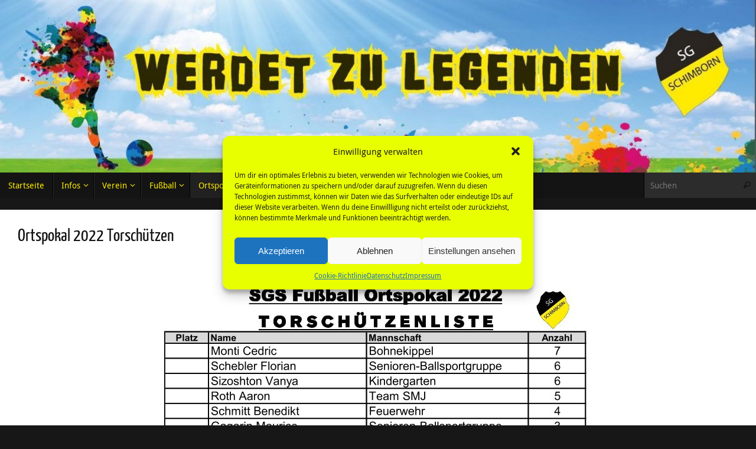

--- FILE ---
content_type: text/html; charset=UTF-8
request_url: http://sg-schimborn.de/2019-2/torschuetzen/
body_size: 29416
content:
<!DOCTYPE html>
<html lang="de">
<head>
<meta name="viewport" content="width=device-width, user-scalable=yes, initial-scale=1.0, minimum-scale=1.0, maximum-scale=3.0">
<meta http-equiv="Content-Type" content="text/html; charset=UTF-8" />
<link rel="profile" href="http://gmpg.org/xfn/11" />
<link rel="pingback" href="http://sg-schimborn.de/xmlrpc.php" />
<title>Ortspokal 2022 Torschützen &#8211; SG Schimborn 1946 e.V.</title>
<meta name='robots' content='max-image-preview:large' />
<link rel="alternate" type="application/rss+xml" title="SG Schimborn 1946 e.V. &raquo; Feed" href="https://sg-schimborn.de/feed/" />
<link rel="alternate" type="application/rss+xml" title="SG Schimborn 1946 e.V. &raquo; Kommentar-Feed" href="https://sg-schimborn.de/comments/feed/" />
<link rel="alternate" title="oEmbed (JSON)" type="application/json+oembed" href="https://sg-schimborn.de/wp-json/oembed/1.0/embed?url=https%3A%2F%2Fsg-schimborn.de%2F2019-2%2Ftorschuetzen%2F" />
<link rel="alternate" title="oEmbed (XML)" type="text/xml+oembed" href="https://sg-schimborn.de/wp-json/oembed/1.0/embed?url=https%3A%2F%2Fsg-schimborn.de%2F2019-2%2Ftorschuetzen%2F&#038;format=xml" />
<style id='wp-img-auto-sizes-contain-inline-css' type='text/css'>
img:is([sizes=auto i],[sizes^="auto," i]){contain-intrinsic-size:3000px 1500px}
/*# sourceURL=wp-img-auto-sizes-contain-inline-css */
</style>
<style id='wp-emoji-styles-inline-css' type='text/css'>

	img.wp-smiley, img.emoji {
		display: inline !important;
		border: none !important;
		box-shadow: none !important;
		height: 1em !important;
		width: 1em !important;
		margin: 0 0.07em !important;
		vertical-align: -0.1em !important;
		background: none !important;
		padding: 0 !important;
	}
/*# sourceURL=wp-emoji-styles-inline-css */
</style>
<style id='wp-block-library-inline-css' type='text/css'>
:root{--wp-block-synced-color:#7a00df;--wp-block-synced-color--rgb:122,0,223;--wp-bound-block-color:var(--wp-block-synced-color);--wp-editor-canvas-background:#ddd;--wp-admin-theme-color:#007cba;--wp-admin-theme-color--rgb:0,124,186;--wp-admin-theme-color-darker-10:#006ba1;--wp-admin-theme-color-darker-10--rgb:0,107,160.5;--wp-admin-theme-color-darker-20:#005a87;--wp-admin-theme-color-darker-20--rgb:0,90,135;--wp-admin-border-width-focus:2px}@media (min-resolution:192dpi){:root{--wp-admin-border-width-focus:1.5px}}.wp-element-button{cursor:pointer}:root .has-very-light-gray-background-color{background-color:#eee}:root .has-very-dark-gray-background-color{background-color:#313131}:root .has-very-light-gray-color{color:#eee}:root .has-very-dark-gray-color{color:#313131}:root .has-vivid-green-cyan-to-vivid-cyan-blue-gradient-background{background:linear-gradient(135deg,#00d084,#0693e3)}:root .has-purple-crush-gradient-background{background:linear-gradient(135deg,#34e2e4,#4721fb 50%,#ab1dfe)}:root .has-hazy-dawn-gradient-background{background:linear-gradient(135deg,#faaca8,#dad0ec)}:root .has-subdued-olive-gradient-background{background:linear-gradient(135deg,#fafae1,#67a671)}:root .has-atomic-cream-gradient-background{background:linear-gradient(135deg,#fdd79a,#004a59)}:root .has-nightshade-gradient-background{background:linear-gradient(135deg,#330968,#31cdcf)}:root .has-midnight-gradient-background{background:linear-gradient(135deg,#020381,#2874fc)}:root{--wp--preset--font-size--normal:16px;--wp--preset--font-size--huge:42px}.has-regular-font-size{font-size:1em}.has-larger-font-size{font-size:2.625em}.has-normal-font-size{font-size:var(--wp--preset--font-size--normal)}.has-huge-font-size{font-size:var(--wp--preset--font-size--huge)}.has-text-align-center{text-align:center}.has-text-align-left{text-align:left}.has-text-align-right{text-align:right}.has-fit-text{white-space:nowrap!important}#end-resizable-editor-section{display:none}.aligncenter{clear:both}.items-justified-left{justify-content:flex-start}.items-justified-center{justify-content:center}.items-justified-right{justify-content:flex-end}.items-justified-space-between{justify-content:space-between}.screen-reader-text{border:0;clip-path:inset(50%);height:1px;margin:-1px;overflow:hidden;padding:0;position:absolute;width:1px;word-wrap:normal!important}.screen-reader-text:focus{background-color:#ddd;clip-path:none;color:#444;display:block;font-size:1em;height:auto;left:5px;line-height:normal;padding:15px 23px 14px;text-decoration:none;top:5px;width:auto;z-index:100000}html :where(.has-border-color){border-style:solid}html :where([style*=border-top-color]){border-top-style:solid}html :where([style*=border-right-color]){border-right-style:solid}html :where([style*=border-bottom-color]){border-bottom-style:solid}html :where([style*=border-left-color]){border-left-style:solid}html :where([style*=border-width]){border-style:solid}html :where([style*=border-top-width]){border-top-style:solid}html :where([style*=border-right-width]){border-right-style:solid}html :where([style*=border-bottom-width]){border-bottom-style:solid}html :where([style*=border-left-width]){border-left-style:solid}html :where(img[class*=wp-image-]){height:auto;max-width:100%}:where(figure){margin:0 0 1em}html :where(.is-position-sticky){--wp-admin--admin-bar--position-offset:var(--wp-admin--admin-bar--height,0px)}@media screen and (max-width:600px){html :where(.is-position-sticky){--wp-admin--admin-bar--position-offset:0px}}

/*# sourceURL=wp-block-library-inline-css */
</style><style id='wp-block-gallery-inline-css' type='text/css'>
.blocks-gallery-grid:not(.has-nested-images),.wp-block-gallery:not(.has-nested-images){display:flex;flex-wrap:wrap;list-style-type:none;margin:0;padding:0}.blocks-gallery-grid:not(.has-nested-images) .blocks-gallery-image,.blocks-gallery-grid:not(.has-nested-images) .blocks-gallery-item,.wp-block-gallery:not(.has-nested-images) .blocks-gallery-image,.wp-block-gallery:not(.has-nested-images) .blocks-gallery-item{display:flex;flex-direction:column;flex-grow:1;justify-content:center;margin:0 1em 1em 0;position:relative;width:calc(50% - 1em)}.blocks-gallery-grid:not(.has-nested-images) .blocks-gallery-image:nth-of-type(2n),.blocks-gallery-grid:not(.has-nested-images) .blocks-gallery-item:nth-of-type(2n),.wp-block-gallery:not(.has-nested-images) .blocks-gallery-image:nth-of-type(2n),.wp-block-gallery:not(.has-nested-images) .blocks-gallery-item:nth-of-type(2n){margin-right:0}.blocks-gallery-grid:not(.has-nested-images) .blocks-gallery-image figure,.blocks-gallery-grid:not(.has-nested-images) .blocks-gallery-item figure,.wp-block-gallery:not(.has-nested-images) .blocks-gallery-image figure,.wp-block-gallery:not(.has-nested-images) .blocks-gallery-item figure{align-items:flex-end;display:flex;height:100%;justify-content:flex-start;margin:0}.blocks-gallery-grid:not(.has-nested-images) .blocks-gallery-image img,.blocks-gallery-grid:not(.has-nested-images) .blocks-gallery-item img,.wp-block-gallery:not(.has-nested-images) .blocks-gallery-image img,.wp-block-gallery:not(.has-nested-images) .blocks-gallery-item img{display:block;height:auto;max-width:100%;width:auto}.blocks-gallery-grid:not(.has-nested-images) .blocks-gallery-image figcaption,.blocks-gallery-grid:not(.has-nested-images) .blocks-gallery-item figcaption,.wp-block-gallery:not(.has-nested-images) .blocks-gallery-image figcaption,.wp-block-gallery:not(.has-nested-images) .blocks-gallery-item figcaption{background:linear-gradient(0deg,#000000b3,#0000004d 70%,#0000);bottom:0;box-sizing:border-box;color:#fff;font-size:.8em;margin:0;max-height:100%;overflow:auto;padding:3em .77em .7em;position:absolute;text-align:center;width:100%;z-index:2}.blocks-gallery-grid:not(.has-nested-images) .blocks-gallery-image figcaption img,.blocks-gallery-grid:not(.has-nested-images) .blocks-gallery-item figcaption img,.wp-block-gallery:not(.has-nested-images) .blocks-gallery-image figcaption img,.wp-block-gallery:not(.has-nested-images) .blocks-gallery-item figcaption img{display:inline}.blocks-gallery-grid:not(.has-nested-images) figcaption,.wp-block-gallery:not(.has-nested-images) figcaption{flex-grow:1}.blocks-gallery-grid:not(.has-nested-images).is-cropped .blocks-gallery-image a,.blocks-gallery-grid:not(.has-nested-images).is-cropped .blocks-gallery-image img,.blocks-gallery-grid:not(.has-nested-images).is-cropped .blocks-gallery-item a,.blocks-gallery-grid:not(.has-nested-images).is-cropped .blocks-gallery-item img,.wp-block-gallery:not(.has-nested-images).is-cropped .blocks-gallery-image a,.wp-block-gallery:not(.has-nested-images).is-cropped .blocks-gallery-image img,.wp-block-gallery:not(.has-nested-images).is-cropped .blocks-gallery-item a,.wp-block-gallery:not(.has-nested-images).is-cropped .blocks-gallery-item img{flex:1;height:100%;object-fit:cover;width:100%}.blocks-gallery-grid:not(.has-nested-images).columns-1 .blocks-gallery-image,.blocks-gallery-grid:not(.has-nested-images).columns-1 .blocks-gallery-item,.wp-block-gallery:not(.has-nested-images).columns-1 .blocks-gallery-image,.wp-block-gallery:not(.has-nested-images).columns-1 .blocks-gallery-item{margin-right:0;width:100%}@media (min-width:600px){.blocks-gallery-grid:not(.has-nested-images).columns-3 .blocks-gallery-image,.blocks-gallery-grid:not(.has-nested-images).columns-3 .blocks-gallery-item,.wp-block-gallery:not(.has-nested-images).columns-3 .blocks-gallery-image,.wp-block-gallery:not(.has-nested-images).columns-3 .blocks-gallery-item{margin-right:1em;width:calc(33.33333% - .66667em)}.blocks-gallery-grid:not(.has-nested-images).columns-4 .blocks-gallery-image,.blocks-gallery-grid:not(.has-nested-images).columns-4 .blocks-gallery-item,.wp-block-gallery:not(.has-nested-images).columns-4 .blocks-gallery-image,.wp-block-gallery:not(.has-nested-images).columns-4 .blocks-gallery-item{margin-right:1em;width:calc(25% - .75em)}.blocks-gallery-grid:not(.has-nested-images).columns-5 .blocks-gallery-image,.blocks-gallery-grid:not(.has-nested-images).columns-5 .blocks-gallery-item,.wp-block-gallery:not(.has-nested-images).columns-5 .blocks-gallery-image,.wp-block-gallery:not(.has-nested-images).columns-5 .blocks-gallery-item{margin-right:1em;width:calc(20% - .8em)}.blocks-gallery-grid:not(.has-nested-images).columns-6 .blocks-gallery-image,.blocks-gallery-grid:not(.has-nested-images).columns-6 .blocks-gallery-item,.wp-block-gallery:not(.has-nested-images).columns-6 .blocks-gallery-image,.wp-block-gallery:not(.has-nested-images).columns-6 .blocks-gallery-item{margin-right:1em;width:calc(16.66667% - .83333em)}.blocks-gallery-grid:not(.has-nested-images).columns-7 .blocks-gallery-image,.blocks-gallery-grid:not(.has-nested-images).columns-7 .blocks-gallery-item,.wp-block-gallery:not(.has-nested-images).columns-7 .blocks-gallery-image,.wp-block-gallery:not(.has-nested-images).columns-7 .blocks-gallery-item{margin-right:1em;width:calc(14.28571% - .85714em)}.blocks-gallery-grid:not(.has-nested-images).columns-8 .blocks-gallery-image,.blocks-gallery-grid:not(.has-nested-images).columns-8 .blocks-gallery-item,.wp-block-gallery:not(.has-nested-images).columns-8 .blocks-gallery-image,.wp-block-gallery:not(.has-nested-images).columns-8 .blocks-gallery-item{margin-right:1em;width:calc(12.5% - .875em)}.blocks-gallery-grid:not(.has-nested-images).columns-1 .blocks-gallery-image:nth-of-type(1n),.blocks-gallery-grid:not(.has-nested-images).columns-1 .blocks-gallery-item:nth-of-type(1n),.blocks-gallery-grid:not(.has-nested-images).columns-2 .blocks-gallery-image:nth-of-type(2n),.blocks-gallery-grid:not(.has-nested-images).columns-2 .blocks-gallery-item:nth-of-type(2n),.blocks-gallery-grid:not(.has-nested-images).columns-3 .blocks-gallery-image:nth-of-type(3n),.blocks-gallery-grid:not(.has-nested-images).columns-3 .blocks-gallery-item:nth-of-type(3n),.blocks-gallery-grid:not(.has-nested-images).columns-4 .blocks-gallery-image:nth-of-type(4n),.blocks-gallery-grid:not(.has-nested-images).columns-4 .blocks-gallery-item:nth-of-type(4n),.blocks-gallery-grid:not(.has-nested-images).columns-5 .blocks-gallery-image:nth-of-type(5n),.blocks-gallery-grid:not(.has-nested-images).columns-5 .blocks-gallery-item:nth-of-type(5n),.blocks-gallery-grid:not(.has-nested-images).columns-6 .blocks-gallery-image:nth-of-type(6n),.blocks-gallery-grid:not(.has-nested-images).columns-6 .blocks-gallery-item:nth-of-type(6n),.blocks-gallery-grid:not(.has-nested-images).columns-7 .blocks-gallery-image:nth-of-type(7n),.blocks-gallery-grid:not(.has-nested-images).columns-7 .blocks-gallery-item:nth-of-type(7n),.blocks-gallery-grid:not(.has-nested-images).columns-8 .blocks-gallery-image:nth-of-type(8n),.blocks-gallery-grid:not(.has-nested-images).columns-8 .blocks-gallery-item:nth-of-type(8n),.wp-block-gallery:not(.has-nested-images).columns-1 .blocks-gallery-image:nth-of-type(1n),.wp-block-gallery:not(.has-nested-images).columns-1 .blocks-gallery-item:nth-of-type(1n),.wp-block-gallery:not(.has-nested-images).columns-2 .blocks-gallery-image:nth-of-type(2n),.wp-block-gallery:not(.has-nested-images).columns-2 .blocks-gallery-item:nth-of-type(2n),.wp-block-gallery:not(.has-nested-images).columns-3 .blocks-gallery-image:nth-of-type(3n),.wp-block-gallery:not(.has-nested-images).columns-3 .blocks-gallery-item:nth-of-type(3n),.wp-block-gallery:not(.has-nested-images).columns-4 .blocks-gallery-image:nth-of-type(4n),.wp-block-gallery:not(.has-nested-images).columns-4 .blocks-gallery-item:nth-of-type(4n),.wp-block-gallery:not(.has-nested-images).columns-5 .blocks-gallery-image:nth-of-type(5n),.wp-block-gallery:not(.has-nested-images).columns-5 .blocks-gallery-item:nth-of-type(5n),.wp-block-gallery:not(.has-nested-images).columns-6 .blocks-gallery-image:nth-of-type(6n),.wp-block-gallery:not(.has-nested-images).columns-6 .blocks-gallery-item:nth-of-type(6n),.wp-block-gallery:not(.has-nested-images).columns-7 .blocks-gallery-image:nth-of-type(7n),.wp-block-gallery:not(.has-nested-images).columns-7 .blocks-gallery-item:nth-of-type(7n),.wp-block-gallery:not(.has-nested-images).columns-8 .blocks-gallery-image:nth-of-type(8n),.wp-block-gallery:not(.has-nested-images).columns-8 .blocks-gallery-item:nth-of-type(8n){margin-right:0}}.blocks-gallery-grid:not(.has-nested-images) .blocks-gallery-image:last-child,.blocks-gallery-grid:not(.has-nested-images) .blocks-gallery-item:last-child,.wp-block-gallery:not(.has-nested-images) .blocks-gallery-image:last-child,.wp-block-gallery:not(.has-nested-images) .blocks-gallery-item:last-child{margin-right:0}.blocks-gallery-grid:not(.has-nested-images).alignleft,.blocks-gallery-grid:not(.has-nested-images).alignright,.wp-block-gallery:not(.has-nested-images).alignleft,.wp-block-gallery:not(.has-nested-images).alignright{max-width:420px;width:100%}.blocks-gallery-grid:not(.has-nested-images).aligncenter .blocks-gallery-item figure,.wp-block-gallery:not(.has-nested-images).aligncenter .blocks-gallery-item figure{justify-content:center}.wp-block-gallery:not(.is-cropped) .blocks-gallery-item{align-self:flex-start}figure.wp-block-gallery.has-nested-images{align-items:normal}.wp-block-gallery.has-nested-images figure.wp-block-image:not(#individual-image){margin:0;width:calc(50% - var(--wp--style--unstable-gallery-gap, 16px)/2)}.wp-block-gallery.has-nested-images figure.wp-block-image{box-sizing:border-box;display:flex;flex-direction:column;flex-grow:1;justify-content:center;max-width:100%;position:relative}.wp-block-gallery.has-nested-images figure.wp-block-image>a,.wp-block-gallery.has-nested-images figure.wp-block-image>div{flex-direction:column;flex-grow:1;margin:0}.wp-block-gallery.has-nested-images figure.wp-block-image img{display:block;height:auto;max-width:100%!important;width:auto}.wp-block-gallery.has-nested-images figure.wp-block-image figcaption,.wp-block-gallery.has-nested-images figure.wp-block-image:has(figcaption):before{bottom:0;left:0;max-height:100%;position:absolute;right:0}.wp-block-gallery.has-nested-images figure.wp-block-image:has(figcaption):before{backdrop-filter:blur(3px);content:"";height:100%;-webkit-mask-image:linear-gradient(0deg,#000 20%,#0000);mask-image:linear-gradient(0deg,#000 20%,#0000);max-height:40%;pointer-events:none}.wp-block-gallery.has-nested-images figure.wp-block-image figcaption{box-sizing:border-box;color:#fff;font-size:13px;margin:0;overflow:auto;padding:1em;text-align:center;text-shadow:0 0 1.5px #000}.wp-block-gallery.has-nested-images figure.wp-block-image figcaption::-webkit-scrollbar{height:12px;width:12px}.wp-block-gallery.has-nested-images figure.wp-block-image figcaption::-webkit-scrollbar-track{background-color:initial}.wp-block-gallery.has-nested-images figure.wp-block-image figcaption::-webkit-scrollbar-thumb{background-clip:padding-box;background-color:initial;border:3px solid #0000;border-radius:8px}.wp-block-gallery.has-nested-images figure.wp-block-image figcaption:focus-within::-webkit-scrollbar-thumb,.wp-block-gallery.has-nested-images figure.wp-block-image figcaption:focus::-webkit-scrollbar-thumb,.wp-block-gallery.has-nested-images figure.wp-block-image figcaption:hover::-webkit-scrollbar-thumb{background-color:#fffc}.wp-block-gallery.has-nested-images figure.wp-block-image figcaption{scrollbar-color:#0000 #0000;scrollbar-gutter:stable both-edges;scrollbar-width:thin}.wp-block-gallery.has-nested-images figure.wp-block-image figcaption:focus,.wp-block-gallery.has-nested-images figure.wp-block-image figcaption:focus-within,.wp-block-gallery.has-nested-images figure.wp-block-image figcaption:hover{scrollbar-color:#fffc #0000}.wp-block-gallery.has-nested-images figure.wp-block-image figcaption{will-change:transform}@media (hover:none){.wp-block-gallery.has-nested-images figure.wp-block-image figcaption{scrollbar-color:#fffc #0000}}.wp-block-gallery.has-nested-images figure.wp-block-image figcaption{background:linear-gradient(0deg,#0006,#0000)}.wp-block-gallery.has-nested-images figure.wp-block-image figcaption img{display:inline}.wp-block-gallery.has-nested-images figure.wp-block-image figcaption a{color:inherit}.wp-block-gallery.has-nested-images figure.wp-block-image.has-custom-border img{box-sizing:border-box}.wp-block-gallery.has-nested-images figure.wp-block-image.has-custom-border>a,.wp-block-gallery.has-nested-images figure.wp-block-image.has-custom-border>div,.wp-block-gallery.has-nested-images figure.wp-block-image.is-style-rounded>a,.wp-block-gallery.has-nested-images figure.wp-block-image.is-style-rounded>div{flex:1 1 auto}.wp-block-gallery.has-nested-images figure.wp-block-image.has-custom-border figcaption,.wp-block-gallery.has-nested-images figure.wp-block-image.is-style-rounded figcaption{background:none;color:inherit;flex:initial;margin:0;padding:10px 10px 9px;position:relative;text-shadow:none}.wp-block-gallery.has-nested-images figure.wp-block-image.has-custom-border:before,.wp-block-gallery.has-nested-images figure.wp-block-image.is-style-rounded:before{content:none}.wp-block-gallery.has-nested-images figcaption{flex-basis:100%;flex-grow:1;text-align:center}.wp-block-gallery.has-nested-images:not(.is-cropped) figure.wp-block-image:not(#individual-image){margin-bottom:auto;margin-top:0}.wp-block-gallery.has-nested-images.is-cropped figure.wp-block-image:not(#individual-image){align-self:inherit}.wp-block-gallery.has-nested-images.is-cropped figure.wp-block-image:not(#individual-image)>a,.wp-block-gallery.has-nested-images.is-cropped figure.wp-block-image:not(#individual-image)>div:not(.components-drop-zone){display:flex}.wp-block-gallery.has-nested-images.is-cropped figure.wp-block-image:not(#individual-image) a,.wp-block-gallery.has-nested-images.is-cropped figure.wp-block-image:not(#individual-image) img{flex:1 0 0%;height:100%;object-fit:cover;width:100%}.wp-block-gallery.has-nested-images.columns-1 figure.wp-block-image:not(#individual-image){width:100%}@media (min-width:600px){.wp-block-gallery.has-nested-images.columns-3 figure.wp-block-image:not(#individual-image){width:calc(33.33333% - var(--wp--style--unstable-gallery-gap, 16px)*.66667)}.wp-block-gallery.has-nested-images.columns-4 figure.wp-block-image:not(#individual-image){width:calc(25% - var(--wp--style--unstable-gallery-gap, 16px)*.75)}.wp-block-gallery.has-nested-images.columns-5 figure.wp-block-image:not(#individual-image){width:calc(20% - var(--wp--style--unstable-gallery-gap, 16px)*.8)}.wp-block-gallery.has-nested-images.columns-6 figure.wp-block-image:not(#individual-image){width:calc(16.66667% - var(--wp--style--unstable-gallery-gap, 16px)*.83333)}.wp-block-gallery.has-nested-images.columns-7 figure.wp-block-image:not(#individual-image){width:calc(14.28571% - var(--wp--style--unstable-gallery-gap, 16px)*.85714)}.wp-block-gallery.has-nested-images.columns-8 figure.wp-block-image:not(#individual-image){width:calc(12.5% - var(--wp--style--unstable-gallery-gap, 16px)*.875)}.wp-block-gallery.has-nested-images.columns-default figure.wp-block-image:not(#individual-image){width:calc(33.33% - var(--wp--style--unstable-gallery-gap, 16px)*.66667)}.wp-block-gallery.has-nested-images.columns-default figure.wp-block-image:not(#individual-image):first-child:nth-last-child(2),.wp-block-gallery.has-nested-images.columns-default figure.wp-block-image:not(#individual-image):first-child:nth-last-child(2)~figure.wp-block-image:not(#individual-image){width:calc(50% - var(--wp--style--unstable-gallery-gap, 16px)*.5)}.wp-block-gallery.has-nested-images.columns-default figure.wp-block-image:not(#individual-image):first-child:last-child{width:100%}}.wp-block-gallery.has-nested-images.alignleft,.wp-block-gallery.has-nested-images.alignright{max-width:420px;width:100%}.wp-block-gallery.has-nested-images.aligncenter{justify-content:center}
/*# sourceURL=http://sg-schimborn.de/wp-includes/blocks/gallery/style.min.css */
</style>
<style id='wp-block-heading-inline-css' type='text/css'>
h1:where(.wp-block-heading).has-background,h2:where(.wp-block-heading).has-background,h3:where(.wp-block-heading).has-background,h4:where(.wp-block-heading).has-background,h5:where(.wp-block-heading).has-background,h6:where(.wp-block-heading).has-background{padding:1.25em 2.375em}h1.has-text-align-left[style*=writing-mode]:where([style*=vertical-lr]),h1.has-text-align-right[style*=writing-mode]:where([style*=vertical-rl]),h2.has-text-align-left[style*=writing-mode]:where([style*=vertical-lr]),h2.has-text-align-right[style*=writing-mode]:where([style*=vertical-rl]),h3.has-text-align-left[style*=writing-mode]:where([style*=vertical-lr]),h3.has-text-align-right[style*=writing-mode]:where([style*=vertical-rl]),h4.has-text-align-left[style*=writing-mode]:where([style*=vertical-lr]),h4.has-text-align-right[style*=writing-mode]:where([style*=vertical-rl]),h5.has-text-align-left[style*=writing-mode]:where([style*=vertical-lr]),h5.has-text-align-right[style*=writing-mode]:where([style*=vertical-rl]),h6.has-text-align-left[style*=writing-mode]:where([style*=vertical-lr]),h6.has-text-align-right[style*=writing-mode]:where([style*=vertical-rl]){rotate:180deg}
/*# sourceURL=http://sg-schimborn.de/wp-includes/blocks/heading/style.min.css */
</style>
<style id='wp-block-image-inline-css' type='text/css'>
.wp-block-image>a,.wp-block-image>figure>a{display:inline-block}.wp-block-image img{box-sizing:border-box;height:auto;max-width:100%;vertical-align:bottom}@media not (prefers-reduced-motion){.wp-block-image img.hide{visibility:hidden}.wp-block-image img.show{animation:show-content-image .4s}}.wp-block-image[style*=border-radius] img,.wp-block-image[style*=border-radius]>a{border-radius:inherit}.wp-block-image.has-custom-border img{box-sizing:border-box}.wp-block-image.aligncenter{text-align:center}.wp-block-image.alignfull>a,.wp-block-image.alignwide>a{width:100%}.wp-block-image.alignfull img,.wp-block-image.alignwide img{height:auto;width:100%}.wp-block-image .aligncenter,.wp-block-image .alignleft,.wp-block-image .alignright,.wp-block-image.aligncenter,.wp-block-image.alignleft,.wp-block-image.alignright{display:table}.wp-block-image .aligncenter>figcaption,.wp-block-image .alignleft>figcaption,.wp-block-image .alignright>figcaption,.wp-block-image.aligncenter>figcaption,.wp-block-image.alignleft>figcaption,.wp-block-image.alignright>figcaption{caption-side:bottom;display:table-caption}.wp-block-image .alignleft{float:left;margin:.5em 1em .5em 0}.wp-block-image .alignright{float:right;margin:.5em 0 .5em 1em}.wp-block-image .aligncenter{margin-left:auto;margin-right:auto}.wp-block-image :where(figcaption){margin-bottom:1em;margin-top:.5em}.wp-block-image.is-style-circle-mask img{border-radius:9999px}@supports ((-webkit-mask-image:none) or (mask-image:none)) or (-webkit-mask-image:none){.wp-block-image.is-style-circle-mask img{border-radius:0;-webkit-mask-image:url('data:image/svg+xml;utf8,<svg viewBox="0 0 100 100" xmlns="http://www.w3.org/2000/svg"><circle cx="50" cy="50" r="50"/></svg>');mask-image:url('data:image/svg+xml;utf8,<svg viewBox="0 0 100 100" xmlns="http://www.w3.org/2000/svg"><circle cx="50" cy="50" r="50"/></svg>');mask-mode:alpha;-webkit-mask-position:center;mask-position:center;-webkit-mask-repeat:no-repeat;mask-repeat:no-repeat;-webkit-mask-size:contain;mask-size:contain}}:root :where(.wp-block-image.is-style-rounded img,.wp-block-image .is-style-rounded img){border-radius:9999px}.wp-block-image figure{margin:0}.wp-lightbox-container{display:flex;flex-direction:column;position:relative}.wp-lightbox-container img{cursor:zoom-in}.wp-lightbox-container img:hover+button{opacity:1}.wp-lightbox-container button{align-items:center;backdrop-filter:blur(16px) saturate(180%);background-color:#5a5a5a40;border:none;border-radius:4px;cursor:zoom-in;display:flex;height:20px;justify-content:center;opacity:0;padding:0;position:absolute;right:16px;text-align:center;top:16px;width:20px;z-index:100}@media not (prefers-reduced-motion){.wp-lightbox-container button{transition:opacity .2s ease}}.wp-lightbox-container button:focus-visible{outline:3px auto #5a5a5a40;outline:3px auto -webkit-focus-ring-color;outline-offset:3px}.wp-lightbox-container button:hover{cursor:pointer;opacity:1}.wp-lightbox-container button:focus{opacity:1}.wp-lightbox-container button:focus,.wp-lightbox-container button:hover,.wp-lightbox-container button:not(:hover):not(:active):not(.has-background){background-color:#5a5a5a40;border:none}.wp-lightbox-overlay{box-sizing:border-box;cursor:zoom-out;height:100vh;left:0;overflow:hidden;position:fixed;top:0;visibility:hidden;width:100%;z-index:100000}.wp-lightbox-overlay .close-button{align-items:center;cursor:pointer;display:flex;justify-content:center;min-height:40px;min-width:40px;padding:0;position:absolute;right:calc(env(safe-area-inset-right) + 16px);top:calc(env(safe-area-inset-top) + 16px);z-index:5000000}.wp-lightbox-overlay .close-button:focus,.wp-lightbox-overlay .close-button:hover,.wp-lightbox-overlay .close-button:not(:hover):not(:active):not(.has-background){background:none;border:none}.wp-lightbox-overlay .lightbox-image-container{height:var(--wp--lightbox-container-height);left:50%;overflow:hidden;position:absolute;top:50%;transform:translate(-50%,-50%);transform-origin:top left;width:var(--wp--lightbox-container-width);z-index:9999999999}.wp-lightbox-overlay .wp-block-image{align-items:center;box-sizing:border-box;display:flex;height:100%;justify-content:center;margin:0;position:relative;transform-origin:0 0;width:100%;z-index:3000000}.wp-lightbox-overlay .wp-block-image img{height:var(--wp--lightbox-image-height);min-height:var(--wp--lightbox-image-height);min-width:var(--wp--lightbox-image-width);width:var(--wp--lightbox-image-width)}.wp-lightbox-overlay .wp-block-image figcaption{display:none}.wp-lightbox-overlay button{background:none;border:none}.wp-lightbox-overlay .scrim{background-color:#fff;height:100%;opacity:.9;position:absolute;width:100%;z-index:2000000}.wp-lightbox-overlay.active{visibility:visible}@media not (prefers-reduced-motion){.wp-lightbox-overlay.active{animation:turn-on-visibility .25s both}.wp-lightbox-overlay.active img{animation:turn-on-visibility .35s both}.wp-lightbox-overlay.show-closing-animation:not(.active){animation:turn-off-visibility .35s both}.wp-lightbox-overlay.show-closing-animation:not(.active) img{animation:turn-off-visibility .25s both}.wp-lightbox-overlay.zoom.active{animation:none;opacity:1;visibility:visible}.wp-lightbox-overlay.zoom.active .lightbox-image-container{animation:lightbox-zoom-in .4s}.wp-lightbox-overlay.zoom.active .lightbox-image-container img{animation:none}.wp-lightbox-overlay.zoom.active .scrim{animation:turn-on-visibility .4s forwards}.wp-lightbox-overlay.zoom.show-closing-animation:not(.active){animation:none}.wp-lightbox-overlay.zoom.show-closing-animation:not(.active) .lightbox-image-container{animation:lightbox-zoom-out .4s}.wp-lightbox-overlay.zoom.show-closing-animation:not(.active) .lightbox-image-container img{animation:none}.wp-lightbox-overlay.zoom.show-closing-animation:not(.active) .scrim{animation:turn-off-visibility .4s forwards}}@keyframes show-content-image{0%{visibility:hidden}99%{visibility:hidden}to{visibility:visible}}@keyframes turn-on-visibility{0%{opacity:0}to{opacity:1}}@keyframes turn-off-visibility{0%{opacity:1;visibility:visible}99%{opacity:0;visibility:visible}to{opacity:0;visibility:hidden}}@keyframes lightbox-zoom-in{0%{transform:translate(calc((-100vw + var(--wp--lightbox-scrollbar-width))/2 + var(--wp--lightbox-initial-left-position)),calc(-50vh + var(--wp--lightbox-initial-top-position))) scale(var(--wp--lightbox-scale))}to{transform:translate(-50%,-50%) scale(1)}}@keyframes lightbox-zoom-out{0%{transform:translate(-50%,-50%) scale(1);visibility:visible}99%{visibility:visible}to{transform:translate(calc((-100vw + var(--wp--lightbox-scrollbar-width))/2 + var(--wp--lightbox-initial-left-position)),calc(-50vh + var(--wp--lightbox-initial-top-position))) scale(var(--wp--lightbox-scale));visibility:hidden}}
/*# sourceURL=http://sg-schimborn.de/wp-includes/blocks/image/style.min.css */
</style>
<style id='wp-block-columns-inline-css' type='text/css'>
.wp-block-columns{box-sizing:border-box;display:flex;flex-wrap:wrap!important}@media (min-width:782px){.wp-block-columns{flex-wrap:nowrap!important}}.wp-block-columns{align-items:normal!important}.wp-block-columns.are-vertically-aligned-top{align-items:flex-start}.wp-block-columns.are-vertically-aligned-center{align-items:center}.wp-block-columns.are-vertically-aligned-bottom{align-items:flex-end}@media (max-width:781px){.wp-block-columns:not(.is-not-stacked-on-mobile)>.wp-block-column{flex-basis:100%!important}}@media (min-width:782px){.wp-block-columns:not(.is-not-stacked-on-mobile)>.wp-block-column{flex-basis:0;flex-grow:1}.wp-block-columns:not(.is-not-stacked-on-mobile)>.wp-block-column[style*=flex-basis]{flex-grow:0}}.wp-block-columns.is-not-stacked-on-mobile{flex-wrap:nowrap!important}.wp-block-columns.is-not-stacked-on-mobile>.wp-block-column{flex-basis:0;flex-grow:1}.wp-block-columns.is-not-stacked-on-mobile>.wp-block-column[style*=flex-basis]{flex-grow:0}:where(.wp-block-columns){margin-bottom:1.75em}:where(.wp-block-columns.has-background){padding:1.25em 2.375em}.wp-block-column{flex-grow:1;min-width:0;overflow-wrap:break-word;word-break:break-word}.wp-block-column.is-vertically-aligned-top{align-self:flex-start}.wp-block-column.is-vertically-aligned-center{align-self:center}.wp-block-column.is-vertically-aligned-bottom{align-self:flex-end}.wp-block-column.is-vertically-aligned-stretch{align-self:stretch}.wp-block-column.is-vertically-aligned-bottom,.wp-block-column.is-vertically-aligned-center,.wp-block-column.is-vertically-aligned-top{width:100%}
/*# sourceURL=http://sg-schimborn.de/wp-includes/blocks/columns/style.min.css */
</style>
<style id='wp-block-group-inline-css' type='text/css'>
.wp-block-group{box-sizing:border-box}:where(.wp-block-group.wp-block-group-is-layout-constrained){position:relative}
/*# sourceURL=http://sg-schimborn.de/wp-includes/blocks/group/style.min.css */
</style>
<style id='wp-block-social-links-inline-css' type='text/css'>
.wp-block-social-links{background:none;box-sizing:border-box;margin-left:0;padding-left:0;padding-right:0;text-indent:0}.wp-block-social-links .wp-social-link a,.wp-block-social-links .wp-social-link a:hover{border-bottom:0;box-shadow:none;text-decoration:none}.wp-block-social-links .wp-social-link svg{height:1em;width:1em}.wp-block-social-links .wp-social-link span:not(.screen-reader-text){font-size:.65em;margin-left:.5em;margin-right:.5em}.wp-block-social-links.has-small-icon-size{font-size:16px}.wp-block-social-links,.wp-block-social-links.has-normal-icon-size{font-size:24px}.wp-block-social-links.has-large-icon-size{font-size:36px}.wp-block-social-links.has-huge-icon-size{font-size:48px}.wp-block-social-links.aligncenter{display:flex;justify-content:center}.wp-block-social-links.alignright{justify-content:flex-end}.wp-block-social-link{border-radius:9999px;display:block}@media not (prefers-reduced-motion){.wp-block-social-link{transition:transform .1s ease}}.wp-block-social-link{height:auto}.wp-block-social-link a{align-items:center;display:flex;line-height:0}.wp-block-social-link:hover{transform:scale(1.1)}.wp-block-social-links .wp-block-social-link.wp-social-link{display:inline-block;margin:0;padding:0}.wp-block-social-links .wp-block-social-link.wp-social-link .wp-block-social-link-anchor,.wp-block-social-links .wp-block-social-link.wp-social-link .wp-block-social-link-anchor svg,.wp-block-social-links .wp-block-social-link.wp-social-link .wp-block-social-link-anchor:active,.wp-block-social-links .wp-block-social-link.wp-social-link .wp-block-social-link-anchor:hover,.wp-block-social-links .wp-block-social-link.wp-social-link .wp-block-social-link-anchor:visited{color:currentColor;fill:currentColor}:where(.wp-block-social-links:not(.is-style-logos-only)) .wp-social-link{background-color:#f0f0f0;color:#444}:where(.wp-block-social-links:not(.is-style-logos-only)) .wp-social-link-amazon{background-color:#f90;color:#fff}:where(.wp-block-social-links:not(.is-style-logos-only)) .wp-social-link-bandcamp{background-color:#1ea0c3;color:#fff}:where(.wp-block-social-links:not(.is-style-logos-only)) .wp-social-link-behance{background-color:#0757fe;color:#fff}:where(.wp-block-social-links:not(.is-style-logos-only)) .wp-social-link-bluesky{background-color:#0a7aff;color:#fff}:where(.wp-block-social-links:not(.is-style-logos-only)) .wp-social-link-codepen{background-color:#1e1f26;color:#fff}:where(.wp-block-social-links:not(.is-style-logos-only)) .wp-social-link-deviantart{background-color:#02e49b;color:#fff}:where(.wp-block-social-links:not(.is-style-logos-only)) .wp-social-link-discord{background-color:#5865f2;color:#fff}:where(.wp-block-social-links:not(.is-style-logos-only)) .wp-social-link-dribbble{background-color:#e94c89;color:#fff}:where(.wp-block-social-links:not(.is-style-logos-only)) .wp-social-link-dropbox{background-color:#4280ff;color:#fff}:where(.wp-block-social-links:not(.is-style-logos-only)) .wp-social-link-etsy{background-color:#f45800;color:#fff}:where(.wp-block-social-links:not(.is-style-logos-only)) .wp-social-link-facebook{background-color:#0866ff;color:#fff}:where(.wp-block-social-links:not(.is-style-logos-only)) .wp-social-link-fivehundredpx{background-color:#000;color:#fff}:where(.wp-block-social-links:not(.is-style-logos-only)) .wp-social-link-flickr{background-color:#0461dd;color:#fff}:where(.wp-block-social-links:not(.is-style-logos-only)) .wp-social-link-foursquare{background-color:#e65678;color:#fff}:where(.wp-block-social-links:not(.is-style-logos-only)) .wp-social-link-github{background-color:#24292d;color:#fff}:where(.wp-block-social-links:not(.is-style-logos-only)) .wp-social-link-goodreads{background-color:#eceadd;color:#382110}:where(.wp-block-social-links:not(.is-style-logos-only)) .wp-social-link-google{background-color:#ea4434;color:#fff}:where(.wp-block-social-links:not(.is-style-logos-only)) .wp-social-link-gravatar{background-color:#1d4fc4;color:#fff}:where(.wp-block-social-links:not(.is-style-logos-only)) .wp-social-link-instagram{background-color:#f00075;color:#fff}:where(.wp-block-social-links:not(.is-style-logos-only)) .wp-social-link-lastfm{background-color:#e21b24;color:#fff}:where(.wp-block-social-links:not(.is-style-logos-only)) .wp-social-link-linkedin{background-color:#0d66c2;color:#fff}:where(.wp-block-social-links:not(.is-style-logos-only)) .wp-social-link-mastodon{background-color:#3288d4;color:#fff}:where(.wp-block-social-links:not(.is-style-logos-only)) .wp-social-link-medium{background-color:#000;color:#fff}:where(.wp-block-social-links:not(.is-style-logos-only)) .wp-social-link-meetup{background-color:#f6405f;color:#fff}:where(.wp-block-social-links:not(.is-style-logos-only)) .wp-social-link-patreon{background-color:#000;color:#fff}:where(.wp-block-social-links:not(.is-style-logos-only)) .wp-social-link-pinterest{background-color:#e60122;color:#fff}:where(.wp-block-social-links:not(.is-style-logos-only)) .wp-social-link-pocket{background-color:#ef4155;color:#fff}:where(.wp-block-social-links:not(.is-style-logos-only)) .wp-social-link-reddit{background-color:#ff4500;color:#fff}:where(.wp-block-social-links:not(.is-style-logos-only)) .wp-social-link-skype{background-color:#0478d7;color:#fff}:where(.wp-block-social-links:not(.is-style-logos-only)) .wp-social-link-snapchat{background-color:#fefc00;color:#fff;stroke:#000}:where(.wp-block-social-links:not(.is-style-logos-only)) .wp-social-link-soundcloud{background-color:#ff5600;color:#fff}:where(.wp-block-social-links:not(.is-style-logos-only)) .wp-social-link-spotify{background-color:#1bd760;color:#fff}:where(.wp-block-social-links:not(.is-style-logos-only)) .wp-social-link-telegram{background-color:#2aabee;color:#fff}:where(.wp-block-social-links:not(.is-style-logos-only)) .wp-social-link-threads{background-color:#000;color:#fff}:where(.wp-block-social-links:not(.is-style-logos-only)) .wp-social-link-tiktok{background-color:#000;color:#fff}:where(.wp-block-social-links:not(.is-style-logos-only)) .wp-social-link-tumblr{background-color:#011835;color:#fff}:where(.wp-block-social-links:not(.is-style-logos-only)) .wp-social-link-twitch{background-color:#6440a4;color:#fff}:where(.wp-block-social-links:not(.is-style-logos-only)) .wp-social-link-twitter{background-color:#1da1f2;color:#fff}:where(.wp-block-social-links:not(.is-style-logos-only)) .wp-social-link-vimeo{background-color:#1eb7ea;color:#fff}:where(.wp-block-social-links:not(.is-style-logos-only)) .wp-social-link-vk{background-color:#4680c2;color:#fff}:where(.wp-block-social-links:not(.is-style-logos-only)) .wp-social-link-wordpress{background-color:#3499cd;color:#fff}:where(.wp-block-social-links:not(.is-style-logos-only)) .wp-social-link-whatsapp{background-color:#25d366;color:#fff}:where(.wp-block-social-links:not(.is-style-logos-only)) .wp-social-link-x{background-color:#000;color:#fff}:where(.wp-block-social-links:not(.is-style-logos-only)) .wp-social-link-yelp{background-color:#d32422;color:#fff}:where(.wp-block-social-links:not(.is-style-logos-only)) .wp-social-link-youtube{background-color:red;color:#fff}:where(.wp-block-social-links.is-style-logos-only) .wp-social-link{background:none}:where(.wp-block-social-links.is-style-logos-only) .wp-social-link svg{height:1.25em;width:1.25em}:where(.wp-block-social-links.is-style-logos-only) .wp-social-link-amazon{color:#f90}:where(.wp-block-social-links.is-style-logos-only) .wp-social-link-bandcamp{color:#1ea0c3}:where(.wp-block-social-links.is-style-logos-only) .wp-social-link-behance{color:#0757fe}:where(.wp-block-social-links.is-style-logos-only) .wp-social-link-bluesky{color:#0a7aff}:where(.wp-block-social-links.is-style-logos-only) .wp-social-link-codepen{color:#1e1f26}:where(.wp-block-social-links.is-style-logos-only) .wp-social-link-deviantart{color:#02e49b}:where(.wp-block-social-links.is-style-logos-only) .wp-social-link-discord{color:#5865f2}:where(.wp-block-social-links.is-style-logos-only) .wp-social-link-dribbble{color:#e94c89}:where(.wp-block-social-links.is-style-logos-only) .wp-social-link-dropbox{color:#4280ff}:where(.wp-block-social-links.is-style-logos-only) .wp-social-link-etsy{color:#f45800}:where(.wp-block-social-links.is-style-logos-only) .wp-social-link-facebook{color:#0866ff}:where(.wp-block-social-links.is-style-logos-only) .wp-social-link-fivehundredpx{color:#000}:where(.wp-block-social-links.is-style-logos-only) .wp-social-link-flickr{color:#0461dd}:where(.wp-block-social-links.is-style-logos-only) .wp-social-link-foursquare{color:#e65678}:where(.wp-block-social-links.is-style-logos-only) .wp-social-link-github{color:#24292d}:where(.wp-block-social-links.is-style-logos-only) .wp-social-link-goodreads{color:#382110}:where(.wp-block-social-links.is-style-logos-only) .wp-social-link-google{color:#ea4434}:where(.wp-block-social-links.is-style-logos-only) .wp-social-link-gravatar{color:#1d4fc4}:where(.wp-block-social-links.is-style-logos-only) .wp-social-link-instagram{color:#f00075}:where(.wp-block-social-links.is-style-logos-only) .wp-social-link-lastfm{color:#e21b24}:where(.wp-block-social-links.is-style-logos-only) .wp-social-link-linkedin{color:#0d66c2}:where(.wp-block-social-links.is-style-logos-only) .wp-social-link-mastodon{color:#3288d4}:where(.wp-block-social-links.is-style-logos-only) .wp-social-link-medium{color:#000}:where(.wp-block-social-links.is-style-logos-only) .wp-social-link-meetup{color:#f6405f}:where(.wp-block-social-links.is-style-logos-only) .wp-social-link-patreon{color:#000}:where(.wp-block-social-links.is-style-logos-only) .wp-social-link-pinterest{color:#e60122}:where(.wp-block-social-links.is-style-logos-only) .wp-social-link-pocket{color:#ef4155}:where(.wp-block-social-links.is-style-logos-only) .wp-social-link-reddit{color:#ff4500}:where(.wp-block-social-links.is-style-logos-only) .wp-social-link-skype{color:#0478d7}:where(.wp-block-social-links.is-style-logos-only) .wp-social-link-snapchat{color:#fff;stroke:#000}:where(.wp-block-social-links.is-style-logos-only) .wp-social-link-soundcloud{color:#ff5600}:where(.wp-block-social-links.is-style-logos-only) .wp-social-link-spotify{color:#1bd760}:where(.wp-block-social-links.is-style-logos-only) .wp-social-link-telegram{color:#2aabee}:where(.wp-block-social-links.is-style-logos-only) .wp-social-link-threads{color:#000}:where(.wp-block-social-links.is-style-logos-only) .wp-social-link-tiktok{color:#000}:where(.wp-block-social-links.is-style-logos-only) .wp-social-link-tumblr{color:#011835}:where(.wp-block-social-links.is-style-logos-only) .wp-social-link-twitch{color:#6440a4}:where(.wp-block-social-links.is-style-logos-only) .wp-social-link-twitter{color:#1da1f2}:where(.wp-block-social-links.is-style-logos-only) .wp-social-link-vimeo{color:#1eb7ea}:where(.wp-block-social-links.is-style-logos-only) .wp-social-link-vk{color:#4680c2}:where(.wp-block-social-links.is-style-logos-only) .wp-social-link-whatsapp{color:#25d366}:where(.wp-block-social-links.is-style-logos-only) .wp-social-link-wordpress{color:#3499cd}:where(.wp-block-social-links.is-style-logos-only) .wp-social-link-x{color:#000}:where(.wp-block-social-links.is-style-logos-only) .wp-social-link-yelp{color:#d32422}:where(.wp-block-social-links.is-style-logos-only) .wp-social-link-youtube{color:red}.wp-block-social-links.is-style-pill-shape .wp-social-link{width:auto}:root :where(.wp-block-social-links .wp-social-link a){padding:.25em}:root :where(.wp-block-social-links.is-style-logos-only .wp-social-link a){padding:0}:root :where(.wp-block-social-links.is-style-pill-shape .wp-social-link a){padding-left:.6666666667em;padding-right:.6666666667em}.wp-block-social-links:not(.has-icon-color):not(.has-icon-background-color) .wp-social-link-snapchat .wp-block-social-link-label{color:#000}
/*# sourceURL=http://sg-schimborn.de/wp-includes/blocks/social-links/style.min.css */
</style>
<style id='global-styles-inline-css' type='text/css'>
:root{--wp--preset--aspect-ratio--square: 1;--wp--preset--aspect-ratio--4-3: 4/3;--wp--preset--aspect-ratio--3-4: 3/4;--wp--preset--aspect-ratio--3-2: 3/2;--wp--preset--aspect-ratio--2-3: 2/3;--wp--preset--aspect-ratio--16-9: 16/9;--wp--preset--aspect-ratio--9-16: 9/16;--wp--preset--color--black: #000000;--wp--preset--color--cyan-bluish-gray: #abb8c3;--wp--preset--color--white: #ffffff;--wp--preset--color--pale-pink: #f78da7;--wp--preset--color--vivid-red: #cf2e2e;--wp--preset--color--luminous-vivid-orange: #ff6900;--wp--preset--color--luminous-vivid-amber: #fcb900;--wp--preset--color--light-green-cyan: #7bdcb5;--wp--preset--color--vivid-green-cyan: #00d084;--wp--preset--color--pale-cyan-blue: #8ed1fc;--wp--preset--color--vivid-cyan-blue: #0693e3;--wp--preset--color--vivid-purple: #9b51e0;--wp--preset--gradient--vivid-cyan-blue-to-vivid-purple: linear-gradient(135deg,rgb(6,147,227) 0%,rgb(155,81,224) 100%);--wp--preset--gradient--light-green-cyan-to-vivid-green-cyan: linear-gradient(135deg,rgb(122,220,180) 0%,rgb(0,208,130) 100%);--wp--preset--gradient--luminous-vivid-amber-to-luminous-vivid-orange: linear-gradient(135deg,rgb(252,185,0) 0%,rgb(255,105,0) 100%);--wp--preset--gradient--luminous-vivid-orange-to-vivid-red: linear-gradient(135deg,rgb(255,105,0) 0%,rgb(207,46,46) 100%);--wp--preset--gradient--very-light-gray-to-cyan-bluish-gray: linear-gradient(135deg,rgb(238,238,238) 0%,rgb(169,184,195) 100%);--wp--preset--gradient--cool-to-warm-spectrum: linear-gradient(135deg,rgb(74,234,220) 0%,rgb(151,120,209) 20%,rgb(207,42,186) 40%,rgb(238,44,130) 60%,rgb(251,105,98) 80%,rgb(254,248,76) 100%);--wp--preset--gradient--blush-light-purple: linear-gradient(135deg,rgb(255,206,236) 0%,rgb(152,150,240) 100%);--wp--preset--gradient--blush-bordeaux: linear-gradient(135deg,rgb(254,205,165) 0%,rgb(254,45,45) 50%,rgb(107,0,62) 100%);--wp--preset--gradient--luminous-dusk: linear-gradient(135deg,rgb(255,203,112) 0%,rgb(199,81,192) 50%,rgb(65,88,208) 100%);--wp--preset--gradient--pale-ocean: linear-gradient(135deg,rgb(255,245,203) 0%,rgb(182,227,212) 50%,rgb(51,167,181) 100%);--wp--preset--gradient--electric-grass: linear-gradient(135deg,rgb(202,248,128) 0%,rgb(113,206,126) 100%);--wp--preset--gradient--midnight: linear-gradient(135deg,rgb(2,3,129) 0%,rgb(40,116,252) 100%);--wp--preset--font-size--small: 13px;--wp--preset--font-size--medium: 20px;--wp--preset--font-size--large: 36px;--wp--preset--font-size--x-large: 42px;--wp--preset--spacing--20: 0.44rem;--wp--preset--spacing--30: 0.67rem;--wp--preset--spacing--40: 1rem;--wp--preset--spacing--50: 1.5rem;--wp--preset--spacing--60: 2.25rem;--wp--preset--spacing--70: 3.38rem;--wp--preset--spacing--80: 5.06rem;--wp--preset--shadow--natural: 6px 6px 9px rgba(0, 0, 0, 0.2);--wp--preset--shadow--deep: 12px 12px 50px rgba(0, 0, 0, 0.4);--wp--preset--shadow--sharp: 6px 6px 0px rgba(0, 0, 0, 0.2);--wp--preset--shadow--outlined: 6px 6px 0px -3px rgb(255, 255, 255), 6px 6px rgb(0, 0, 0);--wp--preset--shadow--crisp: 6px 6px 0px rgb(0, 0, 0);}:where(.is-layout-flex){gap: 0.5em;}:where(.is-layout-grid){gap: 0.5em;}body .is-layout-flex{display: flex;}.is-layout-flex{flex-wrap: wrap;align-items: center;}.is-layout-flex > :is(*, div){margin: 0;}body .is-layout-grid{display: grid;}.is-layout-grid > :is(*, div){margin: 0;}:where(.wp-block-columns.is-layout-flex){gap: 2em;}:where(.wp-block-columns.is-layout-grid){gap: 2em;}:where(.wp-block-post-template.is-layout-flex){gap: 1.25em;}:where(.wp-block-post-template.is-layout-grid){gap: 1.25em;}.has-black-color{color: var(--wp--preset--color--black) !important;}.has-cyan-bluish-gray-color{color: var(--wp--preset--color--cyan-bluish-gray) !important;}.has-white-color{color: var(--wp--preset--color--white) !important;}.has-pale-pink-color{color: var(--wp--preset--color--pale-pink) !important;}.has-vivid-red-color{color: var(--wp--preset--color--vivid-red) !important;}.has-luminous-vivid-orange-color{color: var(--wp--preset--color--luminous-vivid-orange) !important;}.has-luminous-vivid-amber-color{color: var(--wp--preset--color--luminous-vivid-amber) !important;}.has-light-green-cyan-color{color: var(--wp--preset--color--light-green-cyan) !important;}.has-vivid-green-cyan-color{color: var(--wp--preset--color--vivid-green-cyan) !important;}.has-pale-cyan-blue-color{color: var(--wp--preset--color--pale-cyan-blue) !important;}.has-vivid-cyan-blue-color{color: var(--wp--preset--color--vivid-cyan-blue) !important;}.has-vivid-purple-color{color: var(--wp--preset--color--vivid-purple) !important;}.has-black-background-color{background-color: var(--wp--preset--color--black) !important;}.has-cyan-bluish-gray-background-color{background-color: var(--wp--preset--color--cyan-bluish-gray) !important;}.has-white-background-color{background-color: var(--wp--preset--color--white) !important;}.has-pale-pink-background-color{background-color: var(--wp--preset--color--pale-pink) !important;}.has-vivid-red-background-color{background-color: var(--wp--preset--color--vivid-red) !important;}.has-luminous-vivid-orange-background-color{background-color: var(--wp--preset--color--luminous-vivid-orange) !important;}.has-luminous-vivid-amber-background-color{background-color: var(--wp--preset--color--luminous-vivid-amber) !important;}.has-light-green-cyan-background-color{background-color: var(--wp--preset--color--light-green-cyan) !important;}.has-vivid-green-cyan-background-color{background-color: var(--wp--preset--color--vivid-green-cyan) !important;}.has-pale-cyan-blue-background-color{background-color: var(--wp--preset--color--pale-cyan-blue) !important;}.has-vivid-cyan-blue-background-color{background-color: var(--wp--preset--color--vivid-cyan-blue) !important;}.has-vivid-purple-background-color{background-color: var(--wp--preset--color--vivid-purple) !important;}.has-black-border-color{border-color: var(--wp--preset--color--black) !important;}.has-cyan-bluish-gray-border-color{border-color: var(--wp--preset--color--cyan-bluish-gray) !important;}.has-white-border-color{border-color: var(--wp--preset--color--white) !important;}.has-pale-pink-border-color{border-color: var(--wp--preset--color--pale-pink) !important;}.has-vivid-red-border-color{border-color: var(--wp--preset--color--vivid-red) !important;}.has-luminous-vivid-orange-border-color{border-color: var(--wp--preset--color--luminous-vivid-orange) !important;}.has-luminous-vivid-amber-border-color{border-color: var(--wp--preset--color--luminous-vivid-amber) !important;}.has-light-green-cyan-border-color{border-color: var(--wp--preset--color--light-green-cyan) !important;}.has-vivid-green-cyan-border-color{border-color: var(--wp--preset--color--vivid-green-cyan) !important;}.has-pale-cyan-blue-border-color{border-color: var(--wp--preset--color--pale-cyan-blue) !important;}.has-vivid-cyan-blue-border-color{border-color: var(--wp--preset--color--vivid-cyan-blue) !important;}.has-vivid-purple-border-color{border-color: var(--wp--preset--color--vivid-purple) !important;}.has-vivid-cyan-blue-to-vivid-purple-gradient-background{background: var(--wp--preset--gradient--vivid-cyan-blue-to-vivid-purple) !important;}.has-light-green-cyan-to-vivid-green-cyan-gradient-background{background: var(--wp--preset--gradient--light-green-cyan-to-vivid-green-cyan) !important;}.has-luminous-vivid-amber-to-luminous-vivid-orange-gradient-background{background: var(--wp--preset--gradient--luminous-vivid-amber-to-luminous-vivid-orange) !important;}.has-luminous-vivid-orange-to-vivid-red-gradient-background{background: var(--wp--preset--gradient--luminous-vivid-orange-to-vivid-red) !important;}.has-very-light-gray-to-cyan-bluish-gray-gradient-background{background: var(--wp--preset--gradient--very-light-gray-to-cyan-bluish-gray) !important;}.has-cool-to-warm-spectrum-gradient-background{background: var(--wp--preset--gradient--cool-to-warm-spectrum) !important;}.has-blush-light-purple-gradient-background{background: var(--wp--preset--gradient--blush-light-purple) !important;}.has-blush-bordeaux-gradient-background{background: var(--wp--preset--gradient--blush-bordeaux) !important;}.has-luminous-dusk-gradient-background{background: var(--wp--preset--gradient--luminous-dusk) !important;}.has-pale-ocean-gradient-background{background: var(--wp--preset--gradient--pale-ocean) !important;}.has-electric-grass-gradient-background{background: var(--wp--preset--gradient--electric-grass) !important;}.has-midnight-gradient-background{background: var(--wp--preset--gradient--midnight) !important;}.has-small-font-size{font-size: var(--wp--preset--font-size--small) !important;}.has-medium-font-size{font-size: var(--wp--preset--font-size--medium) !important;}.has-large-font-size{font-size: var(--wp--preset--font-size--large) !important;}.has-x-large-font-size{font-size: var(--wp--preset--font-size--x-large) !important;}
:where(.wp-block-columns.is-layout-flex){gap: 2em;}:where(.wp-block-columns.is-layout-grid){gap: 2em;}
/*# sourceURL=global-styles-inline-css */
</style>
<style id='core-block-supports-inline-css' type='text/css'>
.wp-block-gallery.wp-block-gallery-1{--wp--style--unstable-gallery-gap:var( --wp--style--gallery-gap-default, var( --gallery-block--gutter-size, var( --wp--style--block-gap, 0.5em ) ) );gap:var( --wp--style--gallery-gap-default, var( --gallery-block--gutter-size, var( --wp--style--block-gap, 0.5em ) ) );}.wp-container-core-columns-is-layout-9d6595d7{flex-wrap:nowrap;}
/*# sourceURL=core-block-supports-inline-css */
</style>

<style id='classic-theme-styles-inline-css' type='text/css'>
/*! This file is auto-generated */
.wp-block-button__link{color:#fff;background-color:#32373c;border-radius:9999px;box-shadow:none;text-decoration:none;padding:calc(.667em + 2px) calc(1.333em + 2px);font-size:1.125em}.wp-block-file__button{background:#32373c;color:#fff;text-decoration:none}
/*# sourceURL=/wp-includes/css/classic-themes.min.css */
</style>
<link rel='stylesheet' id='cmplz-general-css' href='http://sg-schimborn.de/wp-content/plugins/complianz-gdpr/assets/css/cookieblocker.min.css?ver=1752674562' type='text/css' media='all' />
<link rel='stylesheet' id='tempera-fonts-css' href='http://sg-schimborn.de/wp-content/themes/tempera/fonts/fontfaces.css?ver=1.8.3' type='text/css' media='all' />
<link rel='stylesheet' id='tempera-style-css' href='http://sg-schimborn.de/wp-content/themes/tempera/style.css?ver=1.8.3' type='text/css' media='all' />
<style id='tempera-style-inline-css' type='text/css'>
#header, #main, #topbar-inner { max-width: 1350px; } #container.one-column { } #container.two-columns-right #secondary { width:600px; float:right; } #container.two-columns-right #content { width:calc(100% - 630px); float:left; } #container.two-columns-left #primary { width:600px; float:left; } #container.two-columns-left #content { width:calc(100% - 630px); float:right; } #container.three-columns-right .sidey { width:300px; float:left; } #container.three-columns-right #primary { margin-left:15px; margin-right:15px; } #container.three-columns-right #content { width: calc(100% - 630px); float:left;} #container.three-columns-left .sidey { width:300px; float:left; } #container.three-columns-left #secondary {margin-left:15px; margin-right:15px; } #container.three-columns-left #content { width: calc(100% - 630px); float:right; } #container.three-columns-sided .sidey { width:300px; float:left; } #container.three-columns-sided #secondary { float:right; } #container.three-columns-sided #content { width: calc(100% - 660px); float:right; margin: 0 330px 0 -1350px; } body { font-family: "Droid Sans"; } #content h1.entry-title a, #content h2.entry-title a, #content h1.entry-title , #content h2.entry-title { font-family: "Yanone Kaffeesatz Regular"; } .widget-title, .widget-title a { font-family: "Open Sans Light"; } .entry-content h1, .entry-content h2, .entry-content h3, .entry-content h4, .entry-content h5, .entry-content h6, #comments #reply-title, .nivo-caption h2, #front-text1 h2, #front-text2 h2, .column-header-image, .column-header-noimage { font-family: "Open Sans Light"; } #site-title span a { font-family: "Yanone Kaffeesatz Regular"; } #access ul li a, #access ul li a span { font-family: "Droid Sans"; } body { color: #444444; background-color: #171717 } a { color: #1693A5; } a:hover,.entry-meta span a:hover, .comments-link a:hover { color: #D6341D; } #header { ; } #site-title span a { color:#1693A5; } #site-description { color:#999999; } .socials a { background-color: #1693A5; } .socials .socials-hover { background-color: #D6341D; } /* Main menu top level */ #access a, #nav-toggle span, li.menu-main-search .searchform input[type="search"] { color: #FEED00; } li.menu-main-search .searchform input[type="search"] { background-color: #2c2c2c; border-left-color: #000000; } #access, #nav-toggle {background-color: #141414; } #access > .menu > ul > li > a > span { border-color: #000000; -webkit-box-shadow: 1px 0 0 #2c2c2c; box-shadow: 1px 0 0 #2c2c2c; } /*.rtl #access > .menu > ul > li > a > span { -webkit-box-shadow: -1px 0 0 #2c2c2c; box-shadow: -1px 0 0 #2c2c2c; } */ #access a:hover {background-color: #212121; } #access ul li.current_page_item > a, #access ul li.current-menu-item > a, #access ul li.current_page_ancestor > a, #access ul li.current-menu-ancestor > a { background-color: #212121; } /* Main menu Submenus */ #access > .menu > ul > li > ul:before {border-bottom-color:#141414;} #access ul ul ul li:first-child:before { border-right-color:#141414;} #access ul ul li { background-color:#141414; border-top-color:#222222; border-bottom-color:#090909} #access ul ul li a{color:#FEED00} #access ul ul li a:hover{background:#222222} #access ul ul li.current_page_item > a, #access ul ul li.current-menu-item > a, #access ul ul li.current_page_ancestor > a, #access ul ul li.current-menu-ancestor > a { background-color:#222222; } #topbar { background-color: #000000;border-bottom-color:#282828; box-shadow:3px 0 3px #000000; } .topmenu ul li a, .topmenu .searchsubmit { color: #CCCCCC; } .topmenu ul li a:hover, .topmenu .searchform input[type="search"] { color: #EEEEEE; border-bottom-color: rgba( 22,147,165, 0.5); } #main { background-color: #FFFFFF; } #author-info, #entry-author-info, #content .page-title { border-color: #1693A5; background: #F7F7F7; } #entry-author-info #author-avatar, #author-info #author-avatar { border-color: #EEEEEE; } .sidey .widget-container { color: #333333; background-color: #F5F4E9; } .sidey .widget-title { color: #666666; background-color: #F7F7F7;border-color:#cfcfcf;} .sidey .widget-container a {} .sidey .widget-container a:hover {} .entry-content h1, .entry-content h2, .entry-content h3, .entry-content h4, .entry-content h5, .entry-content h6 { color: #141414; } .sticky .entry-header {border-color:#1693A5 } .entry-title, .entry-title a { color: #141414; } .entry-title a:hover { color: #141414; } #content span.entry-format { color: #FEED00; background-color: #141414; } #footer { color: #AAAAAA; ; } #footer2 { color: #AAAAAA; background-color: #F7F7F7; } #footer a { ; } #footer a:hover { ; } #footer2 a, .footermenu ul li:after { ; } #footer2 a:hover { ; } #footer .widget-container { color: #333333; background-color: #F5F4E9; } #footer .widget-title { color: #666666; background-color: #F7F7F7;border-color:#cfcfcf } a.continue-reading-link, #cryout_ajax_more_trigger { color:#FEED00; background:#141414; border-bottom-color:#1693A5; } a.continue-reading-link:hover { border-bottom-color:#D6341D; } a.continue-reading-link i.crycon-right-dir {color:#1693A5} a.continue-reading-link:hover i.crycon-right-dir {color:#D6341D} .page-link a, .page-link > span > em {border-color:#CCCCCC} .columnmore a {background:#1693A5;color:#F7F7F7} .columnmore a:hover {background:#D6341D;} .button, #respond .form-submit input#submit, input[type="submit"], input[type="reset"] { background-color: #1693A5; } .button:hover, #respond .form-submit input#submit:hover { background-color: #D6341D; } .entry-content tr th, .entry-content thead th { color: #141414; } .entry-content table, .entry-content fieldset, .entry-content tr td, .entry-content tr th, .entry-content thead th { border-color: #CCCCCC; } .entry-content tr.even td { background-color: #F7F7F7 !important; } hr { border-color: #CCCCCC; } input[type="text"], input[type="password"], input[type="email"], textarea, select, input[type="color"],input[type="date"],input[type="datetime"],input[type="datetime-local"],input[type="month"],input[type="number"],input[type="range"], input[type="search"],input[type="tel"],input[type="time"],input[type="url"],input[type="week"] { background-color: #F7F7F7; border-color: #CCCCCC #EEEEEE #EEEEEE #CCCCCC; color: #444444; } input[type="submit"], input[type="reset"] { color: #FFFFFF; background-color: #1693A5; } input[type="text"]:hover, input[type="password"]:hover, input[type="email"]:hover, textarea:hover, input[type="color"]:hover, input[type="date"]:hover, input[type="datetime"]:hover, input[type="datetime-local"]:hover, input[type="month"]:hover, input[type="number"]:hover, input[type="range"]:hover, input[type="search"]:hover, input[type="tel"]:hover, input[type="time"]:hover, input[type="url"]:hover, input[type="week"]:hover { background-color: rgba(247,247,247,0.4); } .entry-content pre { border-color: #CCCCCC; border-bottom-color:#1693A5;} .entry-content code { background-color:#F7F7F7;} .entry-content blockquote { border-color: #EEEEEE; } abbr, acronym { border-color: #444444; } .comment-meta a { color: #444444; } #respond .form-allowed-tags { color: #999999; } .entry-meta .crycon-metas:before {color:#CCCCCC;} .entry-meta span a, .comments-link a, .entry-meta {color:#666666;} .entry-meta span a:hover, .comments-link a:hover {} .nav-next a:hover {} .nav-previous a:hover { } .pagination { border-color:#ededed;} .pagination span, .pagination a { background:#F7F7F7; border-left-color:#dddddd; border-right-color:#ffffff; } .pagination a:hover { background: #ffffff; } #searchform input[type="text"] {color:#999999;} .caption-accented .wp-caption { background-color:rgba(22,147,165,0.8); color:#FFFFFF} .tempera-image-one .entry-content img[class*='align'], .tempera-image-one .entry-summary img[class*='align'], .tempera-image-two .entry-content img[class*='align'], .tempera-image-two .entry-summary img[class*='align'], .tempera-image-one .entry-content [class*='wp-block'][class*='align'] img, .tempera-image-one .entry-summary [class*='wp-block'][class*='align'] img, .tempera-image-two .entry-content [class*='wp-block'][class*='align'] img, .tempera-image-two .entry-summary [class*='wp-block'][class*='align'] img { border-color:#1693A5;} html { font-size:14px; line-height:1.5; } .entry-content, .entry-summary, #frontpage blockquote { text-align:inherit; } .entry-content, .entry-summary, .widget-area { ; } #bg_image {display:block;margin:0 auto;} #content h1.entry-title, #content h2.entry-title { font-size:30px ;} .widget-title, .widget-title a { font-size:16px ;} h1 { font-size: 2.526em; } h2 { font-size: 2.202em; } h3 { font-size: 1.878em; } h4 { font-size: 1.554em; } h5 { font-size: 1.23em; } h6 { font-size: 0.906em; } #site-title { font-size:30px ;} #access ul li a, li.menu-main-search .searchform input[type="search"] { font-size:14px ;} .nocomments, .nocomments2 {display:none;} .comments-link span { display:none;} #header-container > div { margin:40px 0 0 0px;} .entry-content p, .entry-content ul, .entry-content ol, .entry-content dd, .entry-content pre, .entry-content hr, .entry-summary p, .commentlist p { margin-bottom: 1.0em; } footer.entry-meta { display: none; } #toTop {background:#FFFFFF;margin-left:1500px;} #toTop:hover .crycon-back2top:before {color:#D6341D;} @media (max-width: 1395px) { #footer2 #toTop { position: relative; margin-left: auto !important; margin-right: auto !important; bottom: 0; display: block; width: 45px; border-radius: 4px 4px 0 0; opacity: 1; } } #main {margin-top:20px; } #forbottom {margin-left: 30px; margin-right: 30px;} #header-widget-area { width: 33%; } #branding { height:308px; } @media (max-width: 1920px) {#branding, #bg_image { display: block; height:auto; max-width:100%; min-height:inherit !important; display: block; } } 
/* Tempera Custom CSS */ #post-2166 { background-color: #ffee02; }
/*# sourceURL=tempera-style-inline-css */
</style>
<link rel='stylesheet' id='tempera-mobile-css' href='http://sg-schimborn.de/wp-content/themes/tempera/styles/style-mobile.css?ver=1.8.3' type='text/css' media='all' />
<script type="text/javascript" src="http://sg-schimborn.de/wp-includes/js/jquery/jquery.min.js?ver=3.7.1" id="jquery-core-js"></script>
<script type="text/javascript" src="http://sg-schimborn.de/wp-includes/js/jquery/jquery-migrate.min.js?ver=3.4.1" id="jquery-migrate-js"></script>
<link rel="https://api.w.org/" href="https://sg-schimborn.de/wp-json/" /><link rel="alternate" title="JSON" type="application/json" href="https://sg-schimborn.de/wp-json/wp/v2/pages/5083" /><link rel="EditURI" type="application/rsd+xml" title="RSD" href="https://sg-schimborn.de/xmlrpc.php?rsd" />
<meta name="generator" content="WordPress 6.9" />
<link rel="canonical" href="https://sg-schimborn.de/2019-2/torschuetzen/" />
<link rel='shortlink' href='https://sg-schimborn.de/?p=5083' />
			<style>.cmplz-hidden {
					display: none !important;
				}</style><link rel="icon" href="https://sg-schimborn.de/wp-content/uploads/2014/05/SG_Logo.jpg" sizes="32x32" />
<link rel="icon" href="https://sg-schimborn.de/wp-content/uploads/2014/05/SG_Logo.jpg" sizes="192x192" />
<link rel="apple-touch-icon" href="https://sg-schimborn.de/wp-content/uploads/2014/05/SG_Logo.jpg" />
<meta name="msapplication-TileImage" content="https://sg-schimborn.de/wp-content/uploads/2014/05/SG_Logo.jpg" />
	<!--[if lt IE 9]>
	<script>
	document.createElement('header');
	document.createElement('nav');
	document.createElement('section');
	document.createElement('article');
	document.createElement('aside');
	document.createElement('footer');
	</script>
	<![endif]-->
	<link rel='stylesheet' id='metaslider-flex-slider-css' href='http://sg-schimborn.de/wp-content/plugins/ml-slider/assets/sliders/flexslider/flexslider.css?ver=3.100.0' type='text/css' media='all' property='stylesheet' />
<link rel='stylesheet' id='metaslider-public-css' href='http://sg-schimborn.de/wp-content/plugins/ml-slider/assets/metaslider/public.css?ver=3.100.0' type='text/css' media='all' property='stylesheet' />
<style id='metaslider-public-inline-css' type='text/css'>

        #metaslider_6840.flexslider .slides li {margin-right: 50px !important;}
                    @keyframes infiniteloop_6840 {
                        0% {
                            transform: translateX(0);
                            visibility: visible;
                        }
                        100% {
                            transform: translateX(calc(-250px * 11));
                            visibility: visible;
                        }
                    }
                    #metaslider_6840.flexslider .slides {
                        -webkit-animation: infiniteloop_6840 88000ms linear infinite;
                                animation: infiniteloop_6840 88000ms linear infinite;
                        display: flex;
                        width: calc(250px * 22);
                    }
                    #metaslider_6840.flexslider .slides:hover{
                        animation-play-state: paused;
                    }
                
 
            #metaslider_6840.flexslider .flex-pauseplay {
               display: none;
            }#metaslider-id-6840 .flexslider .flex-direction-nav li a { background: #333333 }
#metaslider-id-6840 .flexslider .flex-direction-nav li a:hover { background: #333333 }
#metaslider-id-6840 .flexslider .flex-direction-nav li a:after { background-color: #ffffff }
#metaslider-id-6840 .flexslider .flex-direction-nav li a:hover:after { background-color: #ffffff }
#metaslider-id-6840 .flexslider .flex-control-nav li a:not(.flex-active) { background: rgba(0,0,0,0.5) }
#metaslider-id-6840 .flexslider .flex-control-nav li a:hover { background: rgba(0,0,0,0.7) }
#metaslider-id-6840 .flexslider .flex-control-nav li a.flex-active { background: rgba(0,0,0,0.9) }
#metaslider-id-6840 .flexslider .caption-wrap { background: #000000 }
#metaslider-id-6840 .flexslider .caption-wrap { color: #ffffff }
#metaslider-id-6840 .flexslider .caption-wrap a { color: #ffffff }
#metaslider-id-6840 .flexslider .flex-pauseplay .flex-pause, #metaslider-id-6840 .flexslider .flex-pauseplay .flex-play { background-color: #000000 }
#metaslider-id-6840 .flexslider .flex-pauseplay a:hover { background-color: #000000 }
#metaslider-id-6840 .flexslider .flex-pauseplay a:before { color: #ffffff }
#metaslider-id-6840 .flexslider .flex-pauseplay a:hover:before { color: #ffffff }
#metaslider-id-6840 .flex-viewport, #metaslider-id-6840 .slides { background: rgba(255,255,255,0) }
#metaslider-id-6840 .flexslider .flex-progress-bar { background-color: rgba(255,255,255,0) }
@media only screen and (max-width: 767px) {body.metaslider-plugin:after { display: none; content: "smartphone"; } .hide-arrows-smartphone .flex-direction-nav, .hide-navigation-smartphone .flex-control-paging, .hide-navigation-smartphone .flex-control-nav, .hide-navigation-smartphone .filmstrip, .hide-slideshow-smartphone, .metaslider-hidden-content.hide-smartphone{ display: none!important; }}@media only screen and (min-width : 768px) and (max-width: 1023px) {body.metaslider-plugin:after { display: none; content: "tablet"; } .hide-arrows-tablet .flex-direction-nav, .hide-navigation-tablet .flex-control-paging, .hide-navigation-tablet .flex-control-nav, .hide-navigation-tablet .filmstrip, .hide-slideshow-tablet, .metaslider-hidden-content.hide-tablet{ display: none!important; }}@media only screen and (min-width : 1024px) and (max-width: 1439px) {body.metaslider-plugin:after { display: none; content: "laptop"; } .hide-arrows-laptop .flex-direction-nav, .hide-navigation-laptop .flex-control-paging, .hide-navigation-laptop .flex-control-nav, .hide-navigation-laptop .filmstrip, .hide-slideshow-laptop, .metaslider-hidden-content.hide-laptop{ display: none!important; }}@media only screen and (min-width : 1440px) {body.metaslider-plugin:after { display: none; content: "desktop"; } .hide-arrows-desktop .flex-direction-nav, .hide-navigation-desktop .flex-control-paging, .hide-navigation-desktop .flex-control-nav, .hide-navigation-desktop .filmstrip, .hide-slideshow-desktop, .metaslider-hidden-content.hide-desktop{ display: none!important; }}
/*# sourceURL=metaslider-public-inline-css */
</style>
<link rel='stylesheet' id='metaslider_default-base_theme_styles-css' href='http://sg-schimborn.de/wp-content/plugins/ml-slider/themes/default-base/v1.0.0/style.css?ver=1.0.0' type='text/css' media='all' property='stylesheet' />
</head>
<body data-cmplz=1 class="wp-singular page-template page-template-templates page-template-template-onecolumn page-template-templatestemplate-onecolumn-php page page-id-5083 page-child parent-pageid-5024 wp-theme-tempera metaslider-plugin tempera-image-none caption-dark tempera-comment-placeholders tempera-menu-left tempera-topbarhide fpt-template-tempera">

	<a class="skip-link screen-reader-text" href="#main" title="Zum Inhalt springen"> Zum Inhalt springen </a>
	
<div id="wrapper" class="hfeed">
<div id="topbar" ><div id="topbar-inner">  </div></div>
<div class="socials" id="srights"></div>
<div id="header-full">
	<header id="header">
		<div id="masthead">
			<div id="branding" role="banner" >
				<img id="bg_image" alt="SG Schimborn 1946 e.V." title="SG Schimborn 1946 e.V." src="http://sg-schimborn.de/wp-content/uploads/2024/10/cropped-Werdet-zu-Legenden-e1752523947671.jpg"  />	<div id="header-container">
	<a href="https://sg-schimborn.de/" id="linky"></a></div>								<div style="clear:both;"></div>
			</div><!-- #branding -->
			<button id="nav-toggle"><span>&nbsp;</span></button>
			<nav id="access" class="jssafe" role="navigation">
					<div class="skip-link screen-reader-text"><a href="#content" title="Zum Inhalt springen">
		Zum Inhalt springen	</a></div>
	<div class="menu"><ul id="prime_nav" class="menu"><li id="menu-item-6662" class="menu-item menu-item-type-custom menu-item-object-custom menu-item-6662"><a href="https://sg-schimborn.de/"><span>Startseite</span></a></li>
<li id="menu-item-6701" class="menu-item menu-item-type-custom menu-item-object-custom menu-item-has-children menu-item-6701"><a><span>Infos</span></a>
<ul class="sub-menu">
	<li id="menu-item-6827" class="menu-item menu-item-type-taxonomy menu-item-object-category menu-item-6827"><a href="https://sg-schimborn.de/category/allgemein/"><span>News</span></a></li>
</ul>
</li>
<li id="menu-item-6722" class="menu-item menu-item-type-custom menu-item-object-custom menu-item-has-children menu-item-6722"><a><span>Verein</span></a>
<ul class="sub-menu">
	<li id="menu-item-6687" class="menu-item menu-item-type-post_type menu-item-object-page menu-item-6687"><a href="https://sg-schimborn.de/dauerkarte/"><span>Dauerkarte</span></a></li>
	<li id="menu-item-6684" class="menu-item menu-item-type-post_type menu-item-object-page menu-item-6684"><a href="https://sg-schimborn.de/beitrittserklaerung/"><span>Beitrittserklärung</span></a></li>
	<li id="menu-item-6698" class="menu-item menu-item-type-post_type menu-item-object-page menu-item-6698"><a href="https://sg-schimborn.de/hymne-der-sg-schimborn-2/"><span>Hymne der SG Schimborn</span></a></li>
</ul>
</li>
<li id="menu-item-6723" class="menu-item menu-item-type-custom menu-item-object-custom menu-item-has-children menu-item-6723"><a><span>Fußball</span></a>
<ul class="sub-menu">
	<li id="menu-item-6724" class="menu-item menu-item-type-custom menu-item-object-custom menu-item-has-children menu-item-6724"><a><span>Herren</span></a>
	<ul class="sub-menu">
		<li id="menu-item-6857" class="menu-item menu-item-type-post_type menu-item-object-page menu-item-6857"><a href="https://sg-schimborn.de/fussball/1-mannschaft/"><span>1. Mannschaft</span></a></li>
		<li id="menu-item-6869" class="menu-item menu-item-type-post_type menu-item-object-page menu-item-6869"><a href="https://sg-schimborn.de/fussball/2-mannschaft/"><span>2. Mannschaft</span></a></li>
	</ul>
</li>
	<li id="menu-item-6898" class="menu-item menu-item-type-custom menu-item-object-custom menu-item-has-children menu-item-6898"><a><span>Junioren</span></a>
	<ul class="sub-menu">
		<li id="menu-item-6897" class="menu-item menu-item-type-post_type menu-item-object-page menu-item-6897"><a href="https://sg-schimborn.de/fussball/u19-a-junioren/"><span>U19 – A Junioren</span></a></li>
		<li id="menu-item-6896" class="menu-item menu-item-type-post_type menu-item-object-page menu-item-6896"><a href="https://sg-schimborn.de/fussball/u17-b-junioren/"><span>U17 – B Junioren</span></a></li>
		<li id="menu-item-6895" class="menu-item menu-item-type-post_type menu-item-object-page menu-item-6895"><a href="https://sg-schimborn.de/fussball/u15-c-junioren-1/"><span>U15 – C Junioren 1</span></a></li>
		<li id="menu-item-6894" class="menu-item menu-item-type-post_type menu-item-object-page menu-item-6894"><a href="https://sg-schimborn.de/fussball/u15-c-junioren-2/"><span>U15 – C Junioren 2</span></a></li>
		<li id="menu-item-6893" class="menu-item menu-item-type-post_type menu-item-object-page menu-item-6893"><a href="https://sg-schimborn.de/fussball/u13-d-junioren-1/"><span>U13 – D Junioren 1</span></a></li>
		<li id="menu-item-6892" class="menu-item menu-item-type-post_type menu-item-object-page menu-item-6892"><a href="https://sg-schimborn.de/fussball/u13-d-junioren-2/"><span>U13 – D Junioren 2</span></a></li>
		<li id="menu-item-6891" class="menu-item menu-item-type-post_type menu-item-object-page menu-item-6891"><a href="https://sg-schimborn.de/fussball/u13-d-junioren-3/"><span>U13 – D Junioren 3</span></a></li>
		<li id="menu-item-6890" class="menu-item menu-item-type-post_type menu-item-object-page menu-item-6890"><a href="https://sg-schimborn.de/fussball/u11-e-junioren/"><span>U11 – E Junioren</span></a></li>
		<li id="menu-item-6736" class="menu-item menu-item-type-custom menu-item-object-custom menu-item-6736"><a target="_blank" href="https://www.bfv.de/mannschaften/sg-sv-eintracht-mensengesaess/02MC9OM28C000000VS5489B2VURM3E5J"><span>U9 &#8211; F Junioren 1</span></a></li>
		<li id="menu-item-6889" class="menu-item menu-item-type-custom menu-item-object-custom menu-item-6889"><a href="https://www.bfv.de/mannschaften/sg-sv-eintracht-mensengesaess-2/02MEGOVUU0000000VS5489B2VSMMET75"><span>U9 &#8211; F Junioren 2</span></a></li>
		<li id="menu-item-6737" class="menu-item menu-item-type-custom menu-item-object-custom menu-item-6737"><a href="https://www.bfv.de/mannschaften/sg-sv-eintracht-mensengesaess/02MC9T1LSS000000VS5489B2VURM3E5J"><span>U7 &#8211; G Junioren</span></a></li>
		<li id="menu-item-6848" class="menu-item menu-item-type-custom menu-item-object-custom menu-item-has-children menu-item-6848"><a><span>Windelbomber</span></a>
		<ul class="sub-menu">
			<li id="menu-item-6984" class="menu-item menu-item-type-post_type menu-item-object-page menu-item-6984"><a href="https://sg-schimborn.de/windelbomber/"><span>Windelbomber</span></a></li>
		</ul>
</li>
	</ul>
</li>
</ul>
</li>
<li id="menu-item-6738" class="menu-item menu-item-type-custom menu-item-object-custom current-menu-ancestor menu-item-has-children menu-item-6738"><a><span>Ortspokal</span></a>
<ul class="sub-menu">
	<li id="menu-item-6685" class="menu-item menu-item-type-post_type menu-item-object-page menu-item-6685"><a href="https://sg-schimborn.de/chronik-ortspokal/"><span>Chronik – Ortspokal</span></a></li>
	<li id="menu-item-6750" class="menu-item menu-item-type-custom menu-item-object-custom menu-item-has-children menu-item-6750"><a><span>2025</span></a>
	<ul class="sub-menu">
		<li id="menu-item-6980" class="menu-item menu-item-type-post_type menu-item-object-page menu-item-6980"><a href="https://sg-schimborn.de/2019-2/ortspokal-2025-spielplan-8-mtr-pokal/"><span>Ortspokal 2025 Spielplan &amp; 8 mtr. Pokal</span></a></li>
		<li id="menu-item-6965" class="menu-item menu-item-type-post_type menu-item-object-page menu-item-6965"><a href="https://sg-schimborn.de/ortspokal-2025-regeln/"><span>Ortspokal 2025 Regeln</span></a></li>
		<li id="menu-item-6974" class="menu-item menu-item-type-post_type menu-item-object-page menu-item-6974"><a href="https://sg-schimborn.de/2023-2/ortspokal-2025-mannschaften/"><span>Ortspokal 2025 Mannschaften</span></a></li>
		<li id="menu-item-6934" class="menu-item menu-item-type-post_type menu-item-object-page menu-item-6934"><a href="https://sg-schimborn.de/ortspokal-2025-torschuetzen/"><span>Ortspokal 2025 Torschützen</span></a></li>
	</ul>
</li>
	<li id="menu-item-6749" class="menu-item menu-item-type-custom menu-item-object-custom menu-item-has-children menu-item-6749"><a><span>2024</span></a>
	<ul class="sub-menu">
		<li id="menu-item-6674" class="menu-item menu-item-type-post_type menu-item-object-page menu-item-6674"><a href="https://sg-schimborn.de/2019-2/spielplan-2-3/"><span>Ortspokal 2024 Spielplan &#038; 8 mtr. Pokal</span></a></li>
		<li id="menu-item-6700" class="menu-item menu-item-type-post_type menu-item-object-page menu-item-6700"><a href="https://sg-schimborn.de/ortspokal-2014-regeln-2-2-2/"><span>Ortspokal 2024 Regeln</span></a></li>
		<li id="menu-item-6681" class="menu-item menu-item-type-post_type menu-item-object-page menu-item-6681"><a href="https://sg-schimborn.de/2023-2/ortspokal-2023-mannschaften-2/"><span>Ortspokal 2024 Mannschaften</span></a></li>
		<li id="menu-item-6675" class="menu-item menu-item-type-post_type menu-item-object-page menu-item-6675"><a href="https://sg-schimborn.de/2019-2/torschuetzen-2-2/"><span>Ortspokal 2024 Torschützen</span></a></li>
	</ul>
</li>
	<li id="menu-item-6748" class="menu-item menu-item-type-custom menu-item-object-custom menu-item-has-children menu-item-6748"><a><span>2023</span></a>
	<ul class="sub-menu">
		<li id="menu-item-6828" class="menu-item menu-item-type-post_type menu-item-object-page menu-item-6828"><a href="https://sg-schimborn.de/2023-2/ortspokal-2023-spielplan/"><span>Ortspokal 2023 Spielplan &#038; 8 mtr. Pokal</span></a></li>
		<li id="menu-item-6699" class="menu-item menu-item-type-post_type menu-item-object-page menu-item-6699"><a href="https://sg-schimborn.de/ortspokal-2014-regeln-2-2/"><span>Ortspokal 2023 Regeln</span></a></li>
		<li id="menu-item-6678" class="menu-item menu-item-type-post_type menu-item-object-page menu-item-6678"><a href="https://sg-schimborn.de/2023-2/ortspokal-2023-mannschaften/"><span>Ortspokal 2023 Mannschaften</span></a></li>
		<li id="menu-item-6680" class="menu-item menu-item-type-post_type menu-item-object-page menu-item-6680"><a href="https://sg-schimborn.de/2023-2/torschuetzen-2/"><span>Ortspokal 2023 Torschützen</span></a></li>
	</ul>
</li>
	<li id="menu-item-6747" class="menu-item menu-item-type-custom menu-item-object-custom current-menu-ancestor current-menu-parent menu-item-has-children menu-item-6747"><a><span>2022</span></a>
	<ul class="sub-menu">
		<li id="menu-item-6672" class="menu-item menu-item-type-post_type menu-item-object-page menu-item-6672"><a href="https://sg-schimborn.de/2019-2/spielplan/"><span>Ortspokal 2022 Spielplan &#038; 8 mtr. Pokal</span></a></li>
		<li id="menu-item-6671" class="menu-item menu-item-type-post_type menu-item-object-page menu-item-6671"><a href="https://sg-schimborn.de/2019-2/mannschaften/"><span>Ortspokal 2022 Mannschaften</span></a></li>
		<li id="menu-item-6673" class="menu-item menu-item-type-post_type menu-item-object-page current-menu-item page_item page-item-5083 current_page_item menu-item-6673"><a href="https://sg-schimborn.de/2019-2/torschuetzen/" aria-current="page"><span>Ortspokal 2022 Torschützen</span></a></li>
	</ul>
</li>
	<li id="menu-item-6746" class="menu-item menu-item-type-custom menu-item-object-custom menu-item-has-children menu-item-6746"><a><span>2020 &#038; 2021</span></a>
	<ul class="sub-menu">
		<li id="menu-item-6697" class="menu-item menu-item-type-post_type menu-item-object-page menu-item-6697"><a href="https://sg-schimborn.de/ortspokal-2020-2021/"><span>Ortspokal 2020 &#038; 2021</span></a></li>
	</ul>
</li>
	<li id="menu-item-6745" class="menu-item menu-item-type-custom menu-item-object-custom menu-item-has-children menu-item-6745"><a><span>2019</span></a>
	<ul class="sub-menu">
		<li id="menu-item-6669" class="menu-item menu-item-type-post_type menu-item-object-page menu-item-6669"><a href="https://sg-schimborn.de/2019-2/spielplan-2/"><span>Ortspokal 2019 Spielplan &#038; 8 mtr. Pokal</span></a></li>
		<li id="menu-item-6668" class="menu-item menu-item-type-post_type menu-item-object-page menu-item-6668"><a href="https://sg-schimborn.de/2019-2/mannschaften-2/"><span>Ortspokal 2019 Mannschaften</span></a></li>
		<li id="menu-item-6670" class="menu-item menu-item-type-post_type menu-item-object-page menu-item-6670"><a href="https://sg-schimborn.de/2019-2/torschuetzen-2/"><span>Ortspokal 2019 Torschützen</span></a></li>
	</ul>
</li>
	<li id="menu-item-6744" class="menu-item menu-item-type-custom menu-item-object-custom menu-item-has-children menu-item-6744"><a><span>2018</span></a>
	<ul class="sub-menu">
		<li id="menu-item-6695" class="menu-item menu-item-type-post_type menu-item-object-page menu-item-6695"><a href="https://sg-schimborn.de/spielplan/"><span>Ortspokal 2018 Spielplan</span></a></li>
		<li id="menu-item-6693" class="menu-item menu-item-type-post_type menu-item-object-page menu-item-6693"><a href="https://sg-schimborn.de/8-meter-pokal/"><span>Ortspokal 2018 8-Meter-Pokal</span></a></li>
		<li id="menu-item-6694" class="menu-item menu-item-type-post_type menu-item-object-page menu-item-6694"><a href="https://sg-schimborn.de/mannschaften/"><span>Ortspokal 2018 Mannschaften</span></a></li>
		<li id="menu-item-6696" class="menu-item menu-item-type-post_type menu-item-object-page menu-item-6696"><a href="https://sg-schimborn.de/torschuetzen/"><span>Ortspokal 2018 Torschützen</span></a></li>
	</ul>
</li>
</ul>
</li>
<li id="menu-item-6739" class="menu-item menu-item-type-custom menu-item-object-custom menu-item-has-children menu-item-6739"><a><span>Marktpokal</span></a>
<ul class="sub-menu">
	<li id="menu-item-6754" class="menu-item menu-item-type-custom menu-item-object-custom menu-item-has-children menu-item-6754"><a><span>2025 in Rothengrund-Gunzenbach</span></a>
	<ul class="sub-menu">
		<li id="menu-item-6959" class="menu-item menu-item-type-post_type menu-item-object-page menu-item-6959"><a href="https://sg-schimborn.de/ems-marktpokal-2025-spielplan-ergebnisse/"><span>EMS Marktpokal 2025 Spielplan &amp; Ergebnisse</span></a></li>
	</ul>
</li>
	<li id="menu-item-6753" class="menu-item menu-item-type-custom menu-item-object-custom menu-item-has-children menu-item-6753"><a><span>2024 in Brücken</span></a>
	<ul class="sub-menu">
		<li id="menu-item-6688" class="menu-item menu-item-type-post_type menu-item-object-page menu-item-6688"><a href="https://sg-schimborn.de/test-2023-3/"><span>EMS Marktpokal 2024 Spielplan &#038; Ergebnisse</span></a></li>
	</ul>
</li>
	<li id="menu-item-6752" class="menu-item menu-item-type-custom menu-item-object-custom menu-item-has-children menu-item-6752"><a><span>2023 in Mömbris</span></a>
	<ul class="sub-menu">
		<li id="menu-item-6690" class="menu-item menu-item-type-post_type menu-item-object-page menu-item-6690"><a href="https://sg-schimborn.de/test-2023-2/"><span>Feingeist Marktpokal 2023 Spielplan</span></a></li>
	</ul>
</li>
	<li id="menu-item-6751" class="menu-item menu-item-type-custom menu-item-object-custom menu-item-has-children menu-item-6751"><a><span>2022 in Schimborn</span></a>
	<ul class="sub-menu">
		<li id="menu-item-6689" class="menu-item menu-item-type-post_type menu-item-object-page menu-item-6689"><a href="https://sg-schimborn.de/test-2023/"><span>Feingeist Marktpokal Spielplan mit Ergebnnissen</span></a></li>
		<li id="menu-item-6666" class="menu-item menu-item-type-post_type menu-item-object-page menu-item-6666"><a href="https://sg-schimborn.de/2019-2/spielplan-2-2/"><span>Feingeist Marktpokal 2022 Mannschaften</span></a></li>
		<li id="menu-item-6667" class="menu-item menu-item-type-post_type menu-item-object-page menu-item-6667"><a href="https://sg-schimborn.de/2019-2/spielplan-2-2-2/"><span>Feingeist Marktpokal 2022 Torschützen</span></a></li>
	</ul>
</li>
</ul>
</li>
<li id="menu-item-6740" class="menu-item menu-item-type-custom menu-item-object-custom menu-item-has-children menu-item-6740"><a><span>Turnen</span></a>
<ul class="sub-menu">
	<li id="menu-item-6741" class="menu-item menu-item-type-custom menu-item-object-custom menu-item-has-children menu-item-6741"><a><span>Kids in Action</span></a>
	<ul class="sub-menu">
		<li id="menu-item-6692" class="menu-item menu-item-type-post_type menu-item-object-page menu-item-6692"><a href="https://sg-schimborn.de/kids-in-action-2/"><span>Kids in Action</span></a></li>
	</ul>
</li>
	<li id="menu-item-6742" class="menu-item menu-item-type-custom menu-item-object-custom menu-item-has-children menu-item-6742"><a><span>Damen Turnen</span></a>
	<ul class="sub-menu">
		<li id="menu-item-6686" class="menu-item menu-item-type-post_type menu-item-object-page menu-item-6686"><a href="https://sg-schimborn.de/damen-turnen/"><span>Damen Turnen</span></a></li>
	</ul>
</li>
</ul>
</li>
<li id="menu-item-6853" class="menu-item menu-item-type-post_type menu-item-object-page menu-item-6853"><a href="https://sg-schimborn.de/fanshop/"><span>Fanshop</span></a></li>
<li id="menu-item-6743" class="menu-item menu-item-type-custom menu-item-object-custom menu-item-has-children menu-item-6743"><a><span>Kontakt</span></a>
<ul class="sub-menu">
	<li id="menu-item-6691" class="menu-item menu-item-type-post_type menu-item-object-page menu-item-6691"><a href="https://sg-schimborn.de/impressum-2/"><span>Impressum</span></a></li>
	<li id="menu-item-6663" class="menu-item menu-item-type-post_type menu-item-object-page menu-item-privacy-policy menu-item-6663"><a rel="privacy-policy" href="https://sg-schimborn.de/datenschutz/"><span>Datenschutz</span></a></li>
	<li id="menu-item-6799" class="menu-item menu-item-type-post_type menu-item-object-page menu-item-6799"><a href="https://sg-schimborn.de/cookie-richtlinie-eu/"><span>Cookie-Richtlinie (EU)</span></a></li>
</ul>
</li>
<li class='menu-main-search'> 
<form role="search" method="get" class="searchform" action="https://sg-schimborn.de/">
	<label>
		<span class="screen-reader-text">Suche nach:</span>
		<input type="search" class="s" placeholder="Suchen" value="" name="s" />
	</label>
	<button type="submit" class="searchsubmit"><span class="screen-reader-text">Suchen</span><i class="crycon-search"></i></button>
</form>
 </li></ul></div>			</nav><!-- #access -->
		</div><!-- #masthead -->
	</header><!-- #header -->
</div><!-- #header-full -->

<div style="clear:both;height:0;"> </div>

<div id="main" class="main">
			<div  id="forbottom" >
		
		<div style="clear:both;"> </div>

		<script type='text/javascript' src="https://widget-prod.bfv.de/widget/widgetresource/widgetjs"></script>
		<section id="container" class="one-column">
	
			<div id="content" role="main">
				
				
			<div id="post-5083" class="post-5083 page type-page status-publish hentry">
									<h1 class="entry-title">Ortspokal 2022 Torschützen</h1>
				
				<div class="entry-content">
					<p><img fetchpriority="high" decoding="async" class="aligncenter wp-image-5510 size-full" src="https://sg-schimborn.de/wp-content/uploads/2023/06/2022-Ortspokal-Torschuetzenliste.jpg" alt="" width="839" height="1190" srcset="https://sg-schimborn.de/wp-content/uploads/2023/06/2022-Ortspokal-Torschuetzenliste.jpg 839w, https://sg-schimborn.de/wp-content/uploads/2023/06/2022-Ortspokal-Torschuetzenliste-388x550.jpg 388w, https://sg-schimborn.de/wp-content/uploads/2023/06/2022-Ortspokal-Torschuetzenliste-423x600.jpg 423w, https://sg-schimborn.de/wp-content/uploads/2023/06/2022-Ortspokal-Torschuetzenliste-768x1089.jpg 768w, https://sg-schimborn.de/wp-content/uploads/2023/06/2022-Ortspokal-Torschuetzenliste-106x150.jpg 106w, https://sg-schimborn.de/wp-content/uploads/2023/06/2022-Ortspokal-Torschuetzenliste-212x300.jpg 212w, https://sg-schimborn.de/wp-content/uploads/2023/06/2022-Ortspokal-Torschuetzenliste-722x1024.jpg 722w" sizes="(max-width: 839px) 100vw, 839px" /></p>
					<div style="clear:both;"></div>
														</div><!-- .entry-content -->
			</div><!-- #post-## -->

	 <div id="comments" class="hideme"> 	<p class="nocomments">Die Kommentare sind geschlossen.</p>
	</div><!-- #comments -->

			</div><!-- #content -->
			
		</section><!-- #container -->

	<div style="clear:both;"></div>
	</div> <!-- #forbottom -->


	<footer id="footer" role="contentinfo">
		<div id="colophon">
		
			

			<div id="footer-widget-area"  role="complementary"  class="footertwo" >

				<div id="first" class="widget-area">
					<ul class="xoxo">
						<li id="block-33" class="widget-container widget_block">
<div class="wp-block-group"><div class="wp-block-group__inner-container is-layout-constrained wp-block-group-is-layout-constrained">
<h5 class="wp-block-heading has-text-align-center">unsere Sponsoren</h5>



<div class="alignnormal"><div id="metaslider-id-6840" style="width: 100%; margin: 0 auto;" class="ml-slider-3-100-0 metaslider metaslider-flex metaslider-6840 ml-slider ms-theme-default-base has-carousel-mode has-dots-nav" role="region" aria-label="Sponsoren unten" data-height="200" data-width="200">
    <div id="metaslider_container_6840">
        <div id="metaslider_6840">
            <ul class='slides'>
                <li style="display: none; width: 100%;" class="slide-6841 ms-image " aria-roledescription="slide" data-date="2025-07-15 10:09:16"><a href="https://www.frankfurter-volksbank.de/wir-sind-rhein-main/regionales/aschaffenburg.html" target="_blank" aria-label="View Slide Details" class="metaslider_image_link"><img loading="lazy" decoding="async" width="1000" height="986" src="https://sg-schimborn.de/wp-content/uploads/2023/05/RVAB-Logo_Zentriert_RGB_1000x986.jpg" class="slider-6840 slide-6841 msDefaultImage" alt="" rel="" title="RVAB-Logo_Zentriert_RGB_1000x986" style="margin-top: 0.7%" srcset="https://sg-schimborn.de/wp-content/uploads/2023/05/RVAB-Logo_Zentriert_RGB_1000x986.jpg 1000w, https://sg-schimborn.de/wp-content/uploads/2023/05/RVAB-Logo_Zentriert_RGB_1000x986-150x148.jpg 150w, https://sg-schimborn.de/wp-content/uploads/2023/05/RVAB-Logo_Zentriert_RGB_1000x986-550x542.jpg 550w, https://sg-schimborn.de/wp-content/uploads/2023/05/RVAB-Logo_Zentriert_RGB_1000x986-768x757.jpg 768w, https://sg-schimborn.de/wp-content/uploads/2023/05/RVAB-Logo_Zentriert_RGB_1000x986-609x600.jpg 609w, https://sg-schimborn.de/wp-content/uploads/2023/05/RVAB-Logo_Zentriert_RGB_1000x986-500x493.jpg 500w, https://sg-schimborn.de/wp-content/uploads/2023/05/RVAB-Logo_Zentriert_RGB_1000x986-100x100.jpg 100w" sizes="auto, (max-width: 1000px) 100vw, 1000px" /></a></li>
                <li style="display: none; width: 100%;" class="slide-6842 ms-image " aria-roledescription="slide" data-date="2025-07-15 10:09:16"><a href="https://stwab.de" target="_blank" aria-label="View Slide Details" class="metaslider_image_link"><img loading="lazy" decoding="async" width="2480" height="1772" src="https://sg-schimborn.de/wp-content/uploads/2025/07/Logo-Dachmarke-Stadtwerke-AB_RGB.jpg" class="slider-6840 slide-6842 msDefaultImage" alt="" rel="" title="Logo Dachmarke Stadtwerke AB_CMYK" style="margin-top: 14.274193548387%" srcset="https://sg-schimborn.de/wp-content/uploads/2025/07/Logo-Dachmarke-Stadtwerke-AB_RGB.jpg 2480w, https://sg-schimborn.de/wp-content/uploads/2025/07/Logo-Dachmarke-Stadtwerke-AB_RGB-550x393.jpg 550w, https://sg-schimborn.de/wp-content/uploads/2025/07/Logo-Dachmarke-Stadtwerke-AB_RGB-800x572.jpg 800w, https://sg-schimborn.de/wp-content/uploads/2025/07/Logo-Dachmarke-Stadtwerke-AB_RGB-150x107.jpg 150w, https://sg-schimborn.de/wp-content/uploads/2025/07/Logo-Dachmarke-Stadtwerke-AB_RGB-768x549.jpg 768w, https://sg-schimborn.de/wp-content/uploads/2025/07/Logo-Dachmarke-Stadtwerke-AB_RGB-1536x1097.jpg 1536w, https://sg-schimborn.de/wp-content/uploads/2025/07/Logo-Dachmarke-Stadtwerke-AB_RGB-2048x1463.jpg 2048w" sizes="auto, (max-width: 2480px) 100vw, 2480px" /></a></li>
                <li style="display: none; width: 100%;" class="slide-7052 ms-image " aria-roledescription="slide" data-date="2025-12-05 09:45:34"><a href="http://www.e-m-s.de" target="_blank" aria-label="View Slide Details" class="metaslider_image_link"><img loading="lazy" decoding="async" width="630" height="147" src="https://sg-schimborn.de/wp-content/uploads/2025/12/MainSpessart_Positiv.png" class="slider-6840 slide-7052 msDefaultImage" alt="" rel="" title="MainSpessart_Positiv" style="margin-top: 38.333333333333%" srcset="https://sg-schimborn.de/wp-content/uploads/2025/12/MainSpessart_Positiv.png 630w, https://sg-schimborn.de/wp-content/uploads/2025/12/MainSpessart_Positiv-550x128.png 550w, https://sg-schimborn.de/wp-content/uploads/2025/12/MainSpessart_Positiv-150x35.png 150w" sizes="auto, (max-width: 630px) 100vw, 630px" /></a></li>
                <li style="display: none; width: 100%;" class="slide-6936 ms-image " aria-roledescription="slide" data-date="2025-07-21 18:50:16"><a href="https://www.baywa-baustoffe.de/b2b/de/i/standorte/baustoffe/grosswallstadt/baywa-ag-grosswallstadt/" target="_blank" aria-label="View Slide Details" class="metaslider_image_link"><img loading="lazy" decoding="async" width="320" height="320" src="https://sg-schimborn.de/wp-content/uploads/2025/07/BayWa_LogoGruen_4CPreviewmiddle.jpg" class="slider-6840 slide-6936 msDefaultImage" alt="" rel="" title="BayWa_LogoGruen_4CPreviewmiddle" style="margin: 0 auto; width: 100%" srcset="https://sg-schimborn.de/wp-content/uploads/2025/07/BayWa_LogoGruen_4CPreviewmiddle.jpg 320w, https://sg-schimborn.de/wp-content/uploads/2025/07/BayWa_LogoGruen_4CPreviewmiddle-150x150.jpg 150w, https://sg-schimborn.de/wp-content/uploads/2025/07/BayWa_LogoGruen_4CPreviewmiddle-200x200.jpg 200w" sizes="auto, (max-width: 320px) 100vw, 320px" /></a></li>
                <li style="display: none; width: 100%;" class="slide-6990 ms-image " aria-roledescription="slide" data-date="2025-08-12 10:20:39"><a href="https://steffen-gilmer.ergo.de/" target="_blank" aria-label="View Slide Details" class="metaslider_image_link"><img loading="lazy" decoding="async" width="1063" height="626" src="https://sg-schimborn.de/wp-content/uploads/2025/08/Logo-mit-Anschrift-akt.-04.21.jpg" class="slider-6840 slide-6990 msDefaultImage" alt="" rel="" title="Logo mit Anschrift akt. 04.21" style="margin-top: 20.555032925682%" srcset="https://sg-schimborn.de/wp-content/uploads/2025/08/Logo-mit-Anschrift-akt.-04.21.jpg 1063w, https://sg-schimborn.de/wp-content/uploads/2025/08/Logo-mit-Anschrift-akt.-04.21-550x324.jpg 550w, https://sg-schimborn.de/wp-content/uploads/2025/08/Logo-mit-Anschrift-akt.-04.21-800x471.jpg 800w, https://sg-schimborn.de/wp-content/uploads/2025/08/Logo-mit-Anschrift-akt.-04.21-150x88.jpg 150w, https://sg-schimborn.de/wp-content/uploads/2025/08/Logo-mit-Anschrift-akt.-04.21-768x452.jpg 768w" sizes="auto, (max-width: 1063px) 100vw, 1063px" /></a></li>
                <li style="display: none; width: 100%;" class="slide-6992 ms-image " aria-roledescription="slide" data-date="2025-08-12 10:22:39"><a href="https://www.limomann.de/" target="_blank" aria-label="View Slide Details" class="metaslider_image_link"><img loading="lazy" decoding="async" width="1206" height="826" src="https://sg-schimborn.de/wp-content/uploads/2025/08/Limomann.jpg" class="slider-6840 slide-6992 msDefaultImage" alt="" rel="" title="Limomann" style="margin-top: 15.75456053068%" srcset="https://sg-schimborn.de/wp-content/uploads/2025/08/Limomann.jpg 1206w, https://sg-schimborn.de/wp-content/uploads/2025/08/Limomann-550x377.jpg 550w, https://sg-schimborn.de/wp-content/uploads/2025/08/Limomann-800x548.jpg 800w, https://sg-schimborn.de/wp-content/uploads/2025/08/Limomann-150x103.jpg 150w, https://sg-schimborn.de/wp-content/uploads/2025/08/Limomann-768x526.jpg 768w" sizes="auto, (max-width: 1206px) 100vw, 1206px" /></a></li>
                <li style="display: none; width: 100%;" class="slide-6994 ms-image " aria-roledescription="slide" data-date="2025-08-12 12:14:31"><a href="http://www.schmitt-steinmetz.de" target="_blank" aria-label="View Slide Details" class="metaslider_image_link"><img loading="lazy" decoding="async" width="1600" height="852" src="https://sg-schimborn.de/wp-content/uploads/2025/08/170321_schmitt_steinmetz_gmbh_logo.png" class="slider-6840 slide-6994 msDefaultImage" alt="" rel="" title="170321_schmitt_steinmetz_gmbh_logo" style="margin-top: 23.375%" srcset="https://sg-schimborn.de/wp-content/uploads/2025/08/170321_schmitt_steinmetz_gmbh_logo.png 1600w, https://sg-schimborn.de/wp-content/uploads/2025/08/170321_schmitt_steinmetz_gmbh_logo-550x293.png 550w, https://sg-schimborn.de/wp-content/uploads/2025/08/170321_schmitt_steinmetz_gmbh_logo-800x426.png 800w, https://sg-schimborn.de/wp-content/uploads/2025/08/170321_schmitt_steinmetz_gmbh_logo-150x80.png 150w, https://sg-schimborn.de/wp-content/uploads/2025/08/170321_schmitt_steinmetz_gmbh_logo-768x409.png 768w, https://sg-schimborn.de/wp-content/uploads/2025/08/170321_schmitt_steinmetz_gmbh_logo-1536x818.png 1536w" sizes="auto, (max-width: 1600px) 100vw, 1600px" /></a></li>
                <li style="display: none; width: 100%;" class="slide-7016 ms-image " aria-roledescription="slide" data-date="2025-09-15 09:45:44"><a href="https://www.lieferservice-kahlgrund.de/" target="_blank" aria-label="View Slide Details" class="metaslider_image_link"><img loading="lazy" decoding="async" width="469" height="621" src="https://sg-schimborn.de/wp-content/uploads/2025/09/Pizza-Express.png" class="slider-6840 slide-7016 msDefaultImage" alt="" rel="" title="Pizza Express" style="margin: 0 auto; width: 75.523349436393%" srcset="https://sg-schimborn.de/wp-content/uploads/2025/09/Pizza-Express.png 469w, https://sg-schimborn.de/wp-content/uploads/2025/09/Pizza-Express-415x550.png 415w, https://sg-schimborn.de/wp-content/uploads/2025/09/Pizza-Express-453x600.png 453w, https://sg-schimborn.de/wp-content/uploads/2025/09/Pizza-Express-113x150.png 113w" sizes="auto, (max-width: 469px) 100vw, 469px" /></a></li>
                <li style="display: none; width: 100%;" class="slide-7074 ms-image " aria-roledescription="slide" data-date="2026-01-10 00:24:56"><a href="https://www.kampfmann-gebhard.de/" target="_blank" aria-label="View Slide Details" class="metaslider_image_link"><img loading="lazy" decoding="async" width="1077" height="719" src="https://sg-schimborn.de/wp-content/uploads/2026/01/Kampfmann.png" class="slider-6840 slide-7074 msDefaultImage" alt="" rel="" title="Kampfmann" style="margin-top: 16.620241411328%" srcset="https://sg-schimborn.de/wp-content/uploads/2026/01/Kampfmann.png 1077w, https://sg-schimborn.de/wp-content/uploads/2026/01/Kampfmann-550x367.png 550w, https://sg-schimborn.de/wp-content/uploads/2026/01/Kampfmann-800x534.png 800w, https://sg-schimborn.de/wp-content/uploads/2026/01/Kampfmann-150x100.png 150w, https://sg-schimborn.de/wp-content/uploads/2026/01/Kampfmann-768x513.png 768w" sizes="auto, (max-width: 1077px) 100vw, 1077px" /></a></li>
                <li style="display: none; width: 100%;" class="slide-7077 ms-image " aria-roledescription="slide" data-date="2026-01-14 15:45:15"><a href="https://www.reisebuero-stein.de/" target="_blank" aria-label="View Slide Details" class="metaslider_image_link"><img loading="lazy" decoding="async" width="2560" height="426" src="https://sg-schimborn.de/wp-content/uploads/2026/01/LOGO-TUI-Reisebuero-Stein-scaled.jpg" class="slider-6840 slide-7077 msDefaultImage" alt="" rel="" title="LOGO TUI-Reisebüro Stein" style="margin-top: 41.6796875%" srcset="https://sg-schimborn.de/wp-content/uploads/2026/01/LOGO-TUI-Reisebuero-Stein-scaled.jpg 2560w, https://sg-schimborn.de/wp-content/uploads/2026/01/LOGO-TUI-Reisebuero-Stein-550x92.jpg 550w, https://sg-schimborn.de/wp-content/uploads/2026/01/LOGO-TUI-Reisebuero-Stein-800x133.jpg 800w, https://sg-schimborn.de/wp-content/uploads/2026/01/LOGO-TUI-Reisebuero-Stein-150x25.jpg 150w, https://sg-schimborn.de/wp-content/uploads/2026/01/LOGO-TUI-Reisebuero-Stein-768x128.jpg 768w, https://sg-schimborn.de/wp-content/uploads/2026/01/LOGO-TUI-Reisebuero-Stein-1536x256.jpg 1536w, https://sg-schimborn.de/wp-content/uploads/2026/01/LOGO-TUI-Reisebuero-Stein-2048x341.jpg 2048w" sizes="auto, (max-width: 2560px) 100vw, 2560px" /></a></li>
                <li style="display: none; width: 100%;" class="slide-7080 ms-image " aria-roledescription="slide" data-date="2026-01-15 11:08:52"><a href="https://www.thalheimer.de/home" target="_blank" aria-label="View Slide Details" class="metaslider_image_link"><img loading="lazy" decoding="async" width="1683" height="628" src="https://sg-schimborn.de/wp-content/uploads/2026/01/LOGO-Thalheimer-Bedachungen-Logo-original.jpg" class="slider-6840 slide-7080 msDefaultImage" alt="" rel="" title="LOGO Thalheimer Bedachungen Logo original" style="margin-top: 31.34284016637%" srcset="https://sg-schimborn.de/wp-content/uploads/2026/01/LOGO-Thalheimer-Bedachungen-Logo-original.jpg 1683w, https://sg-schimborn.de/wp-content/uploads/2026/01/LOGO-Thalheimer-Bedachungen-Logo-original-550x205.jpg 550w, https://sg-schimborn.de/wp-content/uploads/2026/01/LOGO-Thalheimer-Bedachungen-Logo-original-800x299.jpg 800w, https://sg-schimborn.de/wp-content/uploads/2026/01/LOGO-Thalheimer-Bedachungen-Logo-original-150x56.jpg 150w, https://sg-schimborn.de/wp-content/uploads/2026/01/LOGO-Thalheimer-Bedachungen-Logo-original-768x287.jpg 768w, https://sg-schimborn.de/wp-content/uploads/2026/01/LOGO-Thalheimer-Bedachungen-Logo-original-1536x573.jpg 1536w" sizes="auto, (max-width: 1683px) 100vw, 1683px" /></a></li>
            </ul>
        </div>
        
    </div>
</div></div>
</div></div>
</li>					</ul>
				</div><!-- #first .widget-area -->

				<div id="second" class="widget-area">
					<ul class="xoxo">
						<li id="block-36" class="widget-container widget_block">
<div class="wp-block-group"><div class="wp-block-group__inner-container is-layout-constrained wp-block-group-is-layout-constrained">
<h5 class="wp-block-heading has-text-align-center">Unsere Partnervereine</h5>



<div class="wp-block-columns is-layout-flex wp-container-core-columns-is-layout-9d6595d7 wp-block-columns-is-layout-flex">
<div class="wp-block-column is-layout-flow wp-block-column-is-layout-flow">
<figure class="wp-block-image size-full"><img loading="lazy" decoding="async" width="789" height="988" src="https://sg-schimborn.de/wp-content/uploads/2025/07/SVK-Wappen.png" alt="" class="wp-image-6804" srcset="https://sg-schimborn.de/wp-content/uploads/2025/07/SVK-Wappen.png 789w, https://sg-schimborn.de/wp-content/uploads/2025/07/SVK-Wappen-439x550.png 439w, https://sg-schimborn.de/wp-content/uploads/2025/07/SVK-Wappen-479x600.png 479w, https://sg-schimborn.de/wp-content/uploads/2025/07/SVK-Wappen-768x962.png 768w, https://sg-schimborn.de/wp-content/uploads/2025/07/SVK-Wappen-120x150.png 120w, https://sg-schimborn.de/wp-content/uploads/2025/07/SVK-Wappen-399x500.png 399w" sizes="auto, (max-width: 789px) 100vw, 789px" /></figure>
</div>



<div class="wp-block-column is-layout-flow wp-block-column-is-layout-flow">
<figure class="wp-block-gallery has-nested-images columns-default is-cropped wp-block-gallery-1 is-layout-flex wp-block-gallery-is-layout-flex">
<figure class="wp-block-image size-large is-style-rounded"><img loading="lazy" decoding="async" width="600" height="600" data-id="5504" src="https://sg-schimborn.de/wp-content/uploads/2023/06/SG-Wappen-600x600.jpg" alt="" class="wp-image-5504" srcset="https://sg-schimborn.de/wp-content/uploads/2023/06/SG-Wappen-600x600.jpg 600w, https://sg-schimborn.de/wp-content/uploads/2023/06/SG-Wappen-150x150.jpg 150w, https://sg-schimborn.de/wp-content/uploads/2023/06/SG-Wappen-550x550.jpg 550w, https://sg-schimborn.de/wp-content/uploads/2023/06/SG-Wappen-768x768.jpg 768w, https://sg-schimborn.de/wp-content/uploads/2023/06/SG-Wappen-1536x1536.jpg 1536w, https://sg-schimborn.de/wp-content/uploads/2023/06/SG-Wappen-500x500.jpg 500w, https://sg-schimborn.de/wp-content/uploads/2023/06/SG-Wappen-1024x1024.jpg 1024w, https://sg-schimborn.de/wp-content/uploads/2023/06/SG-Wappen.jpg 1833w" sizes="auto, (max-width: 600px) 100vw, 600px" /></figure>
</figure>
</div>



<div class="wp-block-column is-layout-flow wp-block-column-is-layout-flow">
<figure class="wp-block-image size-full is-style-rounded"><img loading="lazy" decoding="async" width="200" height="200" src="https://sg-schimborn.de/wp-content/uploads/2025/07/JFG.jpg" alt="" class="wp-image-6805" srcset="https://sg-schimborn.de/wp-content/uploads/2025/07/JFG.jpg 200w, https://sg-schimborn.de/wp-content/uploads/2025/07/JFG-150x150.jpg 150w, https://sg-schimborn.de/wp-content/uploads/2025/07/JFG-100x100.jpg 100w" sizes="auto, (max-width: 200px) 100vw, 200px" /></figure>
</div>
</div>
</div></div>
</li><li id="block-35" class="widget-container widget_block">
<div class="wp-block-group"><div class="wp-block-group__inner-container is-layout-constrained wp-block-group-is-layout-constrained">
<h5 class="wp-block-heading has-text-align-center">Folge uns auf Social Media</h5>



<div class="wp-block-columns is-layout-flex wp-container-core-columns-is-layout-9d6595d7 wp-block-columns-is-layout-flex">
<div class="wp-block-column is-layout-flow wp-block-column-is-layout-flow">
<ul class="wp-block-social-links is-layout-flex wp-block-social-links-is-layout-flex"><li class="wp-social-link wp-social-link-instagram  wp-block-social-link"><a href="https://www.instagram.com/sg_schimborn/" class="wp-block-social-link-anchor"><svg width="24" height="24" viewBox="0 0 24 24" version="1.1" xmlns="http://www.w3.org/2000/svg" aria-hidden="true" focusable="false"><path d="M12,4.622c2.403,0,2.688,0.009,3.637,0.052c0.877,0.04,1.354,0.187,1.671,0.31c0.42,0.163,0.72,0.358,1.035,0.673 c0.315,0.315,0.51,0.615,0.673,1.035c0.123,0.317,0.27,0.794,0.31,1.671c0.043,0.949,0.052,1.234,0.052,3.637 s-0.009,2.688-0.052,3.637c-0.04,0.877-0.187,1.354-0.31,1.671c-0.163,0.42-0.358,0.72-0.673,1.035 c-0.315,0.315-0.615,0.51-1.035,0.673c-0.317,0.123-0.794,0.27-1.671,0.31c-0.949,0.043-1.233,0.052-3.637,0.052 s-2.688-0.009-3.637-0.052c-0.877-0.04-1.354-0.187-1.671-0.31c-0.42-0.163-0.72-0.358-1.035-0.673 c-0.315-0.315-0.51-0.615-0.673-1.035c-0.123-0.317-0.27-0.794-0.31-1.671C4.631,14.688,4.622,14.403,4.622,12 s0.009-2.688,0.052-3.637c0.04-0.877,0.187-1.354,0.31-1.671c0.163-0.42,0.358-0.72,0.673-1.035 c0.315-0.315,0.615-0.51,1.035-0.673c0.317-0.123,0.794-0.27,1.671-0.31C9.312,4.631,9.597,4.622,12,4.622 M12,3 C9.556,3,9.249,3.01,8.289,3.054C7.331,3.098,6.677,3.25,6.105,3.472C5.513,3.702,5.011,4.01,4.511,4.511 c-0.5,0.5-0.808,1.002-1.038,1.594C3.25,6.677,3.098,7.331,3.054,8.289C3.01,9.249,3,9.556,3,12c0,2.444,0.01,2.751,0.054,3.711 c0.044,0.958,0.196,1.612,0.418,2.185c0.23,0.592,0.538,1.094,1.038,1.594c0.5,0.5,1.002,0.808,1.594,1.038 c0.572,0.222,1.227,0.375,2.185,0.418C9.249,20.99,9.556,21,12,21s2.751-0.01,3.711-0.054c0.958-0.044,1.612-0.196,2.185-0.418 c0.592-0.23,1.094-0.538,1.594-1.038c0.5-0.5,0.808-1.002,1.038-1.594c0.222-0.572,0.375-1.227,0.418-2.185 C20.99,14.751,21,14.444,21,12s-0.01-2.751-0.054-3.711c-0.044-0.958-0.196-1.612-0.418-2.185c-0.23-0.592-0.538-1.094-1.038-1.594 c-0.5-0.5-1.002-0.808-1.594-1.038c-0.572-0.222-1.227-0.375-2.185-0.418C14.751,3.01,14.444,3,12,3L12,3z M12,7.378 c-2.552,0-4.622,2.069-4.622,4.622S9.448,16.622,12,16.622s4.622-2.069,4.622-4.622S14.552,7.378,12,7.378z M12,15 c-1.657,0-3-1.343-3-3s1.343-3,3-3s3,1.343,3,3S13.657,15,12,15z M16.804,6.116c-0.596,0-1.08,0.484-1.08,1.08 s0.484,1.08,1.08,1.08c0.596,0,1.08-0.484,1.08-1.08S17.401,6.116,16.804,6.116z"></path></svg><span class="wp-block-social-link-label screen-reader-text">SG Schimborn 1946 e.V.</span></a></li></ul>
</div>



<div class="wp-block-column is-layout-flow wp-block-column-is-layout-flow">
<ul class="wp-block-social-links is-layout-flex wp-block-social-links-is-layout-flex"><li class="wp-social-link wp-social-link-facebook  wp-block-social-link"><a href="https://www.facebook.com/profile.php?id=100063585126952" class="wp-block-social-link-anchor"><svg width="24" height="24" viewBox="0 0 24 24" version="1.1" xmlns="http://www.w3.org/2000/svg" aria-hidden="true" focusable="false"><path d="M12 2C6.5 2 2 6.5 2 12c0 5 3.7 9.1 8.4 9.9v-7H7.9V12h2.5V9.8c0-2.5 1.5-3.9 3.8-3.9 1.1 0 2.2.2 2.2.2v2.5h-1.3c-1.2 0-1.6.8-1.6 1.6V12h2.8l-.4 2.9h-2.3v7C18.3 21.1 22 17 22 12c0-5.5-4.5-10-10-10z"></path></svg><span class="wp-block-social-link-label screen-reader-text">SG Schimborn 1946 e.V.</span></a></li></ul>
</div>



<div class="wp-block-column is-layout-flow wp-block-column-is-layout-flow">
<ul class="wp-block-social-links is-layout-flex wp-block-social-links-is-layout-flex"><li class="wp-social-link wp-social-link-instagram  wp-block-social-link"><a href="https://www.instagram.com/sg_koenigshofen_schimborn/" class="wp-block-social-link-anchor"><svg width="24" height="24" viewBox="0 0 24 24" version="1.1" xmlns="http://www.w3.org/2000/svg" aria-hidden="true" focusable="false"><path d="M12,4.622c2.403,0,2.688,0.009,3.637,0.052c0.877,0.04,1.354,0.187,1.671,0.31c0.42,0.163,0.72,0.358,1.035,0.673 c0.315,0.315,0.51,0.615,0.673,1.035c0.123,0.317,0.27,0.794,0.31,1.671c0.043,0.949,0.052,1.234,0.052,3.637 s-0.009,2.688-0.052,3.637c-0.04,0.877-0.187,1.354-0.31,1.671c-0.163,0.42-0.358,0.72-0.673,1.035 c-0.315,0.315-0.615,0.51-1.035,0.673c-0.317,0.123-0.794,0.27-1.671,0.31c-0.949,0.043-1.233,0.052-3.637,0.052 s-2.688-0.009-3.637-0.052c-0.877-0.04-1.354-0.187-1.671-0.31c-0.42-0.163-0.72-0.358-1.035-0.673 c-0.315-0.315-0.51-0.615-0.673-1.035c-0.123-0.317-0.27-0.794-0.31-1.671C4.631,14.688,4.622,14.403,4.622,12 s0.009-2.688,0.052-3.637c0.04-0.877,0.187-1.354,0.31-1.671c0.163-0.42,0.358-0.72,0.673-1.035 c0.315-0.315,0.615-0.51,1.035-0.673c0.317-0.123,0.794-0.27,1.671-0.31C9.312,4.631,9.597,4.622,12,4.622 M12,3 C9.556,3,9.249,3.01,8.289,3.054C7.331,3.098,6.677,3.25,6.105,3.472C5.513,3.702,5.011,4.01,4.511,4.511 c-0.5,0.5-0.808,1.002-1.038,1.594C3.25,6.677,3.098,7.331,3.054,8.289C3.01,9.249,3,9.556,3,12c0,2.444,0.01,2.751,0.054,3.711 c0.044,0.958,0.196,1.612,0.418,2.185c0.23,0.592,0.538,1.094,1.038,1.594c0.5,0.5,1.002,0.808,1.594,1.038 c0.572,0.222,1.227,0.375,2.185,0.418C9.249,20.99,9.556,21,12,21s2.751-0.01,3.711-0.054c0.958-0.044,1.612-0.196,2.185-0.418 c0.592-0.23,1.094-0.538,1.594-1.038c0.5-0.5,0.808-1.002,1.038-1.594c0.222-0.572,0.375-1.227,0.418-2.185 C20.99,14.751,21,14.444,21,12s-0.01-2.751-0.054-3.711c-0.044-0.958-0.196-1.612-0.418-2.185c-0.23-0.592-0.538-1.094-1.038-1.594 c-0.5-0.5-1.002-0.808-1.594-1.038c-0.572-0.222-1.227-0.375-2.185-0.418C14.751,3.01,14.444,3,12,3L12,3z M12,7.378 c-2.552,0-4.622,2.069-4.622,4.622S9.448,16.622,12,16.622s4.622-2.069,4.622-4.622S14.552,7.378,12,7.378z M12,15 c-1.657,0-3-1.343-3-3s1.343-3,3-3s3,1.343,3,3S13.657,15,12,15z M16.804,6.116c-0.596,0-1.08,0.484-1.08,1.08 s0.484,1.08,1.08,1.08c0.596,0,1.08-0.484,1.08-1.08S17.401,6.116,16.804,6.116z"></path></svg><span class="wp-block-social-link-label screen-reader-text">SG Königshofen/Schimborn</span></a></li></ul>
</div>
</div>
</div></div>
</li>					</ul>
				</div><!-- #second .widget-area -->


			</div><!-- #footer-widget-area -->
			
		</div><!-- #colophon -->

		<div id="footer2">
		
			<div id="toTop"><i class="crycon-back2top"></i> </div>	<span style="display:block;float:right;text-align:right;padding:0 20px 5px;font-size:.9em;">
	Präsentiert von <a target="_blank" href="http://www.cryoutcreations.eu" title="Tempera Theme by Cryout Creations">Tempera</a> &amp; <a target="_blank" href="http://wordpress.org/"
			title="Eine semantische, persönliche Publikationsplattform">  WordPress.		</a>
	</span><!-- #site-info -->
				
		</div><!-- #footer2 -->

	</footer><!-- #footer -->

	</div><!-- #main -->
</div><!-- #wrapper -->


<script type="speculationrules">
{"prefetch":[{"source":"document","where":{"and":[{"href_matches":"/*"},{"not":{"href_matches":["/wp-*.php","/wp-admin/*","/wp-content/uploads/*","/wp-content/*","/wp-content/plugins/*","/wp-content/themes/tempera/*","/*\\?(.+)"]}},{"not":{"selector_matches":"a[rel~=\"nofollow\"]"}},{"not":{"selector_matches":".no-prefetch, .no-prefetch a"}}]},"eagerness":"conservative"}]}
</script>

<!-- Consent Management powered by Complianz | GDPR/CCPA Cookie Consent https://wordpress.org/plugins/complianz-gdpr -->
<div id="cmplz-cookiebanner-container"><div class="cmplz-cookiebanner cmplz-hidden banner-1 cookie-banner-sgs optin cmplz-center cmplz-categories-type-view-preferences" aria-modal="true" data-nosnippet="true" role="dialog" aria-live="polite" aria-labelledby="cmplz-header-1-optin" aria-describedby="cmplz-message-1-optin">
	<div class="cmplz-header">
		<div class="cmplz-logo"></div>
		<div class="cmplz-title" id="cmplz-header-1-optin">Einwilligung verwalten</div>
		<div class="cmplz-close" tabindex="0" role="button" aria-label="Dialog schließen">
			<svg aria-hidden="true" focusable="false" data-prefix="fas" data-icon="times" class="svg-inline--fa fa-times fa-w-11" role="img" xmlns="http://www.w3.org/2000/svg" viewBox="0 0 352 512"><path fill="currentColor" d="M242.72 256l100.07-100.07c12.28-12.28 12.28-32.19 0-44.48l-22.24-22.24c-12.28-12.28-32.19-12.28-44.48 0L176 189.28 75.93 89.21c-12.28-12.28-32.19-12.28-44.48 0L9.21 111.45c-12.28 12.28-12.28 32.19 0 44.48L109.28 256 9.21 356.07c-12.28 12.28-12.28 32.19 0 44.48l22.24 22.24c12.28 12.28 32.2 12.28 44.48 0L176 322.72l100.07 100.07c12.28 12.28 32.2 12.28 44.48 0l22.24-22.24c12.28-12.28 12.28-32.19 0-44.48L242.72 256z"></path></svg>
		</div>
	</div>

	<div class="cmplz-divider cmplz-divider-header"></div>
	<div class="cmplz-body">
		<div class="cmplz-message" id="cmplz-message-1-optin">Um dir ein optimales Erlebnis zu bieten, verwenden wir Technologien wie Cookies, um Geräteinformationen zu speichern und/oder darauf zuzugreifen. Wenn du diesen Technologien zustimmst, können wir Daten wie das Surfverhalten oder eindeutige IDs auf dieser Website verarbeiten. Wenn du deine Einwillligung nicht erteilst oder zurückziehst, können bestimmte Merkmale und Funktionen beeinträchtigt werden.</div>
		<!-- categories start -->
		<div class="cmplz-categories">
			<details class="cmplz-category cmplz-functional" >
				<summary>
						<span class="cmplz-category-header">
							<span class="cmplz-category-title">Funktional</span>
							<span class='cmplz-always-active'>
								<span class="cmplz-banner-checkbox">
									<input type="checkbox"
										   id="cmplz-functional-optin"
										   data-category="cmplz_functional"
										   class="cmplz-consent-checkbox cmplz-functional"
										   size="40"
										   value="1"/>
									<label class="cmplz-label" for="cmplz-functional-optin" tabindex="0"><span class="screen-reader-text">Funktional</span></label>
								</span>
								Immer aktiv							</span>
							<span class="cmplz-icon cmplz-open">
								<svg xmlns="http://www.w3.org/2000/svg" viewBox="0 0 448 512"  height="18" ><path d="M224 416c-8.188 0-16.38-3.125-22.62-9.375l-192-192c-12.5-12.5-12.5-32.75 0-45.25s32.75-12.5 45.25 0L224 338.8l169.4-169.4c12.5-12.5 32.75-12.5 45.25 0s12.5 32.75 0 45.25l-192 192C240.4 412.9 232.2 416 224 416z"/></svg>
							</span>
						</span>
				</summary>
				<div class="cmplz-description">
					<span class="cmplz-description-functional">Die technische Speicherung oder der Zugang ist unbedingt erforderlich für den rechtmäßigen Zweck, die Nutzung eines bestimmten Dienstes zu ermöglichen, der vom Teilnehmer oder Nutzer ausdrücklich gewünscht wird, oder für den alleinigen Zweck, die Übertragung einer Nachricht über ein elektronisches Kommunikationsnetz durchzuführen.</span>
				</div>
			</details>

			<details class="cmplz-category cmplz-preferences" >
				<summary>
						<span class="cmplz-category-header">
							<span class="cmplz-category-title">Präferenzen</span>
							<span class="cmplz-banner-checkbox">
								<input type="checkbox"
									   id="cmplz-preferences-optin"
									   data-category="cmplz_preferences"
									   class="cmplz-consent-checkbox cmplz-preferences"
									   size="40"
									   value="1"/>
								<label class="cmplz-label" for="cmplz-preferences-optin" tabindex="0"><span class="screen-reader-text">Präferenzen</span></label>
							</span>
							<span class="cmplz-icon cmplz-open">
								<svg xmlns="http://www.w3.org/2000/svg" viewBox="0 0 448 512"  height="18" ><path d="M224 416c-8.188 0-16.38-3.125-22.62-9.375l-192-192c-12.5-12.5-12.5-32.75 0-45.25s32.75-12.5 45.25 0L224 338.8l169.4-169.4c12.5-12.5 32.75-12.5 45.25 0s12.5 32.75 0 45.25l-192 192C240.4 412.9 232.2 416 224 416z"/></svg>
							</span>
						</span>
				</summary>
				<div class="cmplz-description">
					<span class="cmplz-description-preferences">Die technische Speicherung oder der Zugriff ist für den rechtmäßigen Zweck der Speicherung von Präferenzen erforderlich, die nicht vom Abonnenten oder Benutzer angefordert wurden.</span>
				</div>
			</details>

			<details class="cmplz-category cmplz-statistics" >
				<summary>
						<span class="cmplz-category-header">
							<span class="cmplz-category-title">Statistiken</span>
							<span class="cmplz-banner-checkbox">
								<input type="checkbox"
									   id="cmplz-statistics-optin"
									   data-category="cmplz_statistics"
									   class="cmplz-consent-checkbox cmplz-statistics"
									   size="40"
									   value="1"/>
								<label class="cmplz-label" for="cmplz-statistics-optin" tabindex="0"><span class="screen-reader-text">Statistiken</span></label>
							</span>
							<span class="cmplz-icon cmplz-open">
								<svg xmlns="http://www.w3.org/2000/svg" viewBox="0 0 448 512"  height="18" ><path d="M224 416c-8.188 0-16.38-3.125-22.62-9.375l-192-192c-12.5-12.5-12.5-32.75 0-45.25s32.75-12.5 45.25 0L224 338.8l169.4-169.4c12.5-12.5 32.75-12.5 45.25 0s12.5 32.75 0 45.25l-192 192C240.4 412.9 232.2 416 224 416z"/></svg>
							</span>
						</span>
				</summary>
				<div class="cmplz-description">
					<span class="cmplz-description-statistics">Die technische Speicherung oder der Zugriff, der ausschließlich zu statistischen Zwecken erfolgt.</span>
					<span class="cmplz-description-statistics-anonymous">Die technische Speicherung oder der Zugriff, der ausschließlich zu anonymen statistischen Zwecken verwendet wird. Ohne eine Vorladung, die freiwillige Zustimmung deines Internetdienstanbieters oder zusätzliche Aufzeichnungen von Dritten können die zu diesem Zweck gespeicherten oder abgerufenen Informationen allein in der Regel nicht dazu verwendet werden, dich zu identifizieren.</span>
				</div>
			</details>
			<details class="cmplz-category cmplz-marketing" >
				<summary>
						<span class="cmplz-category-header">
							<span class="cmplz-category-title">Marketing</span>
							<span class="cmplz-banner-checkbox">
								<input type="checkbox"
									   id="cmplz-marketing-optin"
									   data-category="cmplz_marketing"
									   class="cmplz-consent-checkbox cmplz-marketing"
									   size="40"
									   value="1"/>
								<label class="cmplz-label" for="cmplz-marketing-optin" tabindex="0"><span class="screen-reader-text">Marketing</span></label>
							</span>
							<span class="cmplz-icon cmplz-open">
								<svg xmlns="http://www.w3.org/2000/svg" viewBox="0 0 448 512"  height="18" ><path d="M224 416c-8.188 0-16.38-3.125-22.62-9.375l-192-192c-12.5-12.5-12.5-32.75 0-45.25s32.75-12.5 45.25 0L224 338.8l169.4-169.4c12.5-12.5 32.75-12.5 45.25 0s12.5 32.75 0 45.25l-192 192C240.4 412.9 232.2 416 224 416z"/></svg>
							</span>
						</span>
				</summary>
				<div class="cmplz-description">
					<span class="cmplz-description-marketing">Die technische Speicherung oder der Zugriff ist erforderlich, um Nutzerprofile zu erstellen, um Werbung zu versenden oder um den Nutzer auf einer Website oder über mehrere Websites hinweg zu ähnlichen Marketingzwecken zu verfolgen.</span>
				</div>
			</details>
		</div><!-- categories end -->
			</div>

	<div class="cmplz-links cmplz-information">
		<a class="cmplz-link cmplz-manage-options cookie-statement" href="#" data-relative_url="#cmplz-manage-consent-container">Optionen verwalten</a>
		<a class="cmplz-link cmplz-manage-third-parties cookie-statement" href="#" data-relative_url="#cmplz-cookies-overview">Dienste verwalten</a>
		<a class="cmplz-link cmplz-manage-vendors tcf cookie-statement" href="#" data-relative_url="#cmplz-tcf-wrapper">Verwalten von {vendor_count}-Lieferanten</a>
		<a class="cmplz-link cmplz-external cmplz-read-more-purposes tcf" target="_blank" rel="noopener noreferrer nofollow" href="https://cookiedatabase.org/tcf/purposes/">Lese mehr über diese Zwecke</a>
			</div>

	<div class="cmplz-divider cmplz-footer"></div>

	<div class="cmplz-buttons">
		<button class="cmplz-btn cmplz-accept">Akzeptieren</button>
		<button class="cmplz-btn cmplz-deny">Ablehnen</button>
		<button class="cmplz-btn cmplz-view-preferences">Einstellungen ansehen</button>
		<button class="cmplz-btn cmplz-save-preferences">Einstellungen speichern</button>
		<a class="cmplz-btn cmplz-manage-options tcf cookie-statement" href="#" data-relative_url="#cmplz-manage-consent-container">Einstellungen ansehen</a>
			</div>

	<div class="cmplz-links cmplz-documents">
		<a class="cmplz-link cookie-statement" href="#" data-relative_url="">{title}</a>
		<a class="cmplz-link privacy-statement" href="#" data-relative_url="">{title}</a>
		<a class="cmplz-link impressum" href="#" data-relative_url="">{title}</a>
			</div>

</div>
</div>
					<div id="cmplz-manage-consent" data-nosnippet="true"><button class="cmplz-btn cmplz-hidden cmplz-manage-consent manage-consent-1">Einwilligung verwalten</button>

</div><script type="text/javascript" id="tempera-frontend-js-extra">
/* <![CDATA[ */
var tempera_settings = {"mobile":"1","fitvids":"1","contentwidth":"750"};
//# sourceURL=tempera-frontend-js-extra
/* ]]> */
</script>
<script type="text/javascript" src="http://sg-schimborn.de/wp-content/themes/tempera/js/frontend.js?ver=1.8.3" id="tempera-frontend-js"></script>
<script type="text/javascript" id="cmplz-cookiebanner-js-extra">
/* <![CDATA[ */
var complianz = {"prefix":"cmplz_","user_banner_id":"1","set_cookies":[],"block_ajax_content":"","banner_version":"18","version":"7.4.1","store_consent":"","do_not_track_enabled":"","consenttype":"optin","region":"eu","geoip":"","dismiss_timeout":"","disable_cookiebanner":"","soft_cookiewall":"","dismiss_on_scroll":"","cookie_expiry":"365","url":"https://sg-schimborn.de/wp-json/complianz/v1/","locale":"lang=de&locale=de_DE","set_cookies_on_root":"","cookie_domain":"","current_policy_id":"22","cookie_path":"/","categories":{"statistics":"Statistiken","marketing":"Marketing"},"tcf_active":"","placeholdertext":"Klicke hier, um {category}-Cookies zu akzeptieren und diesen Inhalt zu aktivieren","css_file":"https://sg-schimborn.de/wp-content/uploads/complianz/css/banner-{banner_id}-{type}.css?v=18","page_links":{"eu":{"cookie-statement":{"title":"Cookie-Richtlinie ","url":"https://sg-schimborn.de/cookie-richtlinie-eu/"},"privacy-statement":{"title":"Datenschutz","url":"https://sg-schimborn.de/datenschutz/"},"impressum":{"title":"Impressum","url":"https://sg-schimborn.de/impressum-2/"}},"us":{"impressum":{"title":"Impressum","url":"https://sg-schimborn.de/impressum-2/"}},"uk":{"impressum":{"title":"Impressum","url":"https://sg-schimborn.de/impressum-2/"}},"ca":{"impressum":{"title":"Impressum","url":"https://sg-schimborn.de/impressum-2/"}},"au":{"impressum":{"title":"Impressum","url":"https://sg-schimborn.de/impressum-2/"}},"za":{"impressum":{"title":"Impressum","url":"https://sg-schimborn.de/impressum-2/"}},"br":{"impressum":{"title":"Impressum","url":"https://sg-schimborn.de/impressum-2/"}}},"tm_categories":"","forceEnableStats":"","preview":"","clean_cookies":"","aria_label":"Klicke hier, um {category}-Cookies zu akzeptieren und diesen Inhalt zu aktivieren"};
//# sourceURL=cmplz-cookiebanner-js-extra
/* ]]> */
</script>
<script defer type="text/javascript" src="http://sg-schimborn.de/wp-content/plugins/complianz-gdpr/cookiebanner/js/complianz.min.js?ver=1752674567" id="cmplz-cookiebanner-js"></script>
<script type="text/javascript" src="http://sg-schimborn.de/wp-content/plugins/ml-slider/assets/sliders/flexslider/jquery.flexslider.min.js?ver=3.100.0" id="metaslider-flex-slider-js"></script>
<script type="text/javascript" id="metaslider-flex-slider-js-after">
/* <![CDATA[ */
var metaslider_6840 = function($) {$('#metaslider_6840').addClass('flexslider');
            $('#metaslider_6840').flexslider({ 
                slideshowSpeed:8000,
                animation:'slide',
                controlNav:false,
                directionNav:false,
                pauseOnHover:true,
                direction:'horizontal',
                reverse:false,
                keyboard:false,
                touch:true,
                animationSpeed:0,
                prevText:"Previous",
                nextText:"Next",
                smoothHeight:false,
                fadeFirstSlide:false,
                easing:"linear",
                slideshow:false,
                1:false,
                pausePlay:false,
                showPlayText:false,
                playText:false,
                pauseText:false,
                itemWidth:200,
                minItems:1,
                move:1,
                itemMargin:50,
                start: function(slider) {
                
                        var ul = $('#metaslider_6840 .slides');
                        ul.find('li').clone(true).appendTo(ul);
                    
                $('html, body').css('overflow-x', 'hidden');
                
                // Function to disable focusable elements in aria-hidden slides
                function disableAriaHiddenFocusableElements() {
                    var slider_ = $('#metaslider_6840');
                    
                    // Disable focusable elements in slides with aria-hidden='true'
                    slider_.find('.slides li[aria-hidden="true"] a, .slides li[aria-hidden="true"] button, .slides li[aria-hidden="true"] input, .slides li[aria-hidden="true"] select, .slides li[aria-hidden="true"] textarea, .slides li[aria-hidden="true"] [tabindex]:not([tabindex="-1"])').attr('tabindex', '-1');
                    
                    // Disable focusable elements in cloned slides (these should never be focusable)
                    slider_.find('.slides li.clone a, .slides li.clone button, .slides li.clone input, .slides li.clone select, .slides li.clone textarea, .slides li.clone [tabindex]:not([tabindex="-1"])').attr('tabindex', '-1');
                }
                
                // Initial setup
                disableAriaHiddenFocusableElements();
                
                // Observer for aria-hidden and clone changes
                if (typeof MutationObserver !== 'undefined') {
                    var ariaObserver = new MutationObserver(function(mutations) {
                        var shouldUpdate = false;
                        mutations.forEach(function(mutation) {
                            if (mutation.type === 'attributes' && mutation.attributeName === 'aria-hidden') {
                                shouldUpdate = true;
                            }
                            if (mutation.type === 'childList') {
                                // Check if cloned slides were added/removed
                                for (var i = 0; i < mutation.addedNodes.length; i++) {
                                    if (mutation.addedNodes[i].nodeType === 1 && 
                                        (mutation.addedNodes[i].classList.contains('clone') || 
                                         mutation.addedNodes[i].querySelector && mutation.addedNodes[i].querySelector('.clone'))) {
                                        shouldUpdate = true;
                                        break;
                                    }
                                }
                            }
                        });
                        if (shouldUpdate) {
                            setTimeout(disableAriaHiddenFocusableElements, 10);
                        }
                    });
                    
                    var targetNode = $('#metaslider_6840')[0];
                    if (targetNode) {
                        ariaObserver.observe(targetNode, { 
                            attributes: true, 
                            attributeFilter: ['aria-hidden'],
                            childList: true,
                            subtree: true
                        });
                    }
                }
                
                document.addEventListener('click', function (event) {
                        if (event.target.closest('[role=\'tab\']')) {
                            $('#metaslider_6840').resize();
                        }
                    });
                },
                after: function(slider) {
                
                // Re-disable focusable elements after slide transitions
                var slider_ = $('#metaslider_6840');
                
                // Disable focusable elements in slides with aria-hidden='true'
                slider_.find('.slides li[aria-hidden="true"] a, .slides li[aria-hidden="true"] button, .slides li[aria-hidden="true"] input, .slides li[aria-hidden="true"] select, .slides li[aria-hidden="true"] textarea, .slides li[aria-hidden="true"] [tabindex]:not([tabindex="-1"])').attr('tabindex', '-1');
                
                // Disable focusable elements in cloned slides
                slider_.find('.slides li.clone a, .slides li.clone button, .slides li.clone input, .slides li.clone select, .slides li.clone textarea, .slides li.clone [tabindex]:not([tabindex="-1"])').attr('tabindex', '-1');
                
                }
            });
            $(document).trigger('metaslider/initialized', '#metaslider_6840');
        };
        var timer_metaslider_6840 = function() {
            var slider = !window.jQuery ? window.setTimeout(timer_metaslider_6840, 100) : !jQuery.isReady ? window.setTimeout(timer_metaslider_6840, 1) : metaslider_6840(window.jQuery);
        };
        timer_metaslider_6840();
//# sourceURL=metaslider-flex-slider-js-after
/* ]]> */
</script>
<script type="text/javascript" id="metaslider-script-js-extra">
/* <![CDATA[ */
var wpData = {"baseUrl":"https://sg-schimborn.de"};
//# sourceURL=metaslider-script-js-extra
/* ]]> */
</script>
<script type="text/javascript" src="http://sg-schimborn.de/wp-content/plugins/ml-slider/assets/metaslider/script.min.js?ver=3.100.0" id="metaslider-script-js"></script>
<script type="text/javascript" src="http://sg-schimborn.de/wp-content/plugins/ml-slider/assets/easing/jQuery.easing.min.js?ver=3.100.0" id="metaslider-easing-js"></script>
<script id="wp-emoji-settings" type="application/json">
{"baseUrl":"https://s.w.org/images/core/emoji/17.0.2/72x72/","ext":".png","svgUrl":"https://s.w.org/images/core/emoji/17.0.2/svg/","svgExt":".svg","source":{"concatemoji":"http://sg-schimborn.de/wp-includes/js/wp-emoji-release.min.js?ver=6.9"}}
</script>
<script type="module">
/* <![CDATA[ */
/*! This file is auto-generated */
const a=JSON.parse(document.getElementById("wp-emoji-settings").textContent),o=(window._wpemojiSettings=a,"wpEmojiSettingsSupports"),s=["flag","emoji"];function i(e){try{var t={supportTests:e,timestamp:(new Date).valueOf()};sessionStorage.setItem(o,JSON.stringify(t))}catch(e){}}function c(e,t,n){e.clearRect(0,0,e.canvas.width,e.canvas.height),e.fillText(t,0,0);t=new Uint32Array(e.getImageData(0,0,e.canvas.width,e.canvas.height).data);e.clearRect(0,0,e.canvas.width,e.canvas.height),e.fillText(n,0,0);const a=new Uint32Array(e.getImageData(0,0,e.canvas.width,e.canvas.height).data);return t.every((e,t)=>e===a[t])}function p(e,t){e.clearRect(0,0,e.canvas.width,e.canvas.height),e.fillText(t,0,0);var n=e.getImageData(16,16,1,1);for(let e=0;e<n.data.length;e++)if(0!==n.data[e])return!1;return!0}function u(e,t,n,a){switch(t){case"flag":return n(e,"\ud83c\udff3\ufe0f\u200d\u26a7\ufe0f","\ud83c\udff3\ufe0f\u200b\u26a7\ufe0f")?!1:!n(e,"\ud83c\udde8\ud83c\uddf6","\ud83c\udde8\u200b\ud83c\uddf6")&&!n(e,"\ud83c\udff4\udb40\udc67\udb40\udc62\udb40\udc65\udb40\udc6e\udb40\udc67\udb40\udc7f","\ud83c\udff4\u200b\udb40\udc67\u200b\udb40\udc62\u200b\udb40\udc65\u200b\udb40\udc6e\u200b\udb40\udc67\u200b\udb40\udc7f");case"emoji":return!a(e,"\ud83e\u1fac8")}return!1}function f(e,t,n,a){let r;const o=(r="undefined"!=typeof WorkerGlobalScope&&self instanceof WorkerGlobalScope?new OffscreenCanvas(300,150):document.createElement("canvas")).getContext("2d",{willReadFrequently:!0}),s=(o.textBaseline="top",o.font="600 32px Arial",{});return e.forEach(e=>{s[e]=t(o,e,n,a)}),s}function r(e){var t=document.createElement("script");t.src=e,t.defer=!0,document.head.appendChild(t)}a.supports={everything:!0,everythingExceptFlag:!0},new Promise(t=>{let n=function(){try{var e=JSON.parse(sessionStorage.getItem(o));if("object"==typeof e&&"number"==typeof e.timestamp&&(new Date).valueOf()<e.timestamp+604800&&"object"==typeof e.supportTests)return e.supportTests}catch(e){}return null}();if(!n){if("undefined"!=typeof Worker&&"undefined"!=typeof OffscreenCanvas&&"undefined"!=typeof URL&&URL.createObjectURL&&"undefined"!=typeof Blob)try{var e="postMessage("+f.toString()+"("+[JSON.stringify(s),u.toString(),c.toString(),p.toString()].join(",")+"));",a=new Blob([e],{type:"text/javascript"});const r=new Worker(URL.createObjectURL(a),{name:"wpTestEmojiSupports"});return void(r.onmessage=e=>{i(n=e.data),r.terminate(),t(n)})}catch(e){}i(n=f(s,u,c,p))}t(n)}).then(e=>{for(const n in e)a.supports[n]=e[n],a.supports.everything=a.supports.everything&&a.supports[n],"flag"!==n&&(a.supports.everythingExceptFlag=a.supports.everythingExceptFlag&&a.supports[n]);var t;a.supports.everythingExceptFlag=a.supports.everythingExceptFlag&&!a.supports.flag,a.supports.everything||((t=a.source||{}).concatemoji?r(t.concatemoji):t.wpemoji&&t.twemoji&&(r(t.twemoji),r(t.wpemoji)))});
//# sourceURL=http://sg-schimborn.de/wp-includes/js/wp-emoji-loader.min.js
/* ]]> */
</script>
	<script type="text/javascript">
	var cryout_global_content_width = 750;
	var cryout_toTop_offset = 1350;
			</script> 
</body>
</html>
